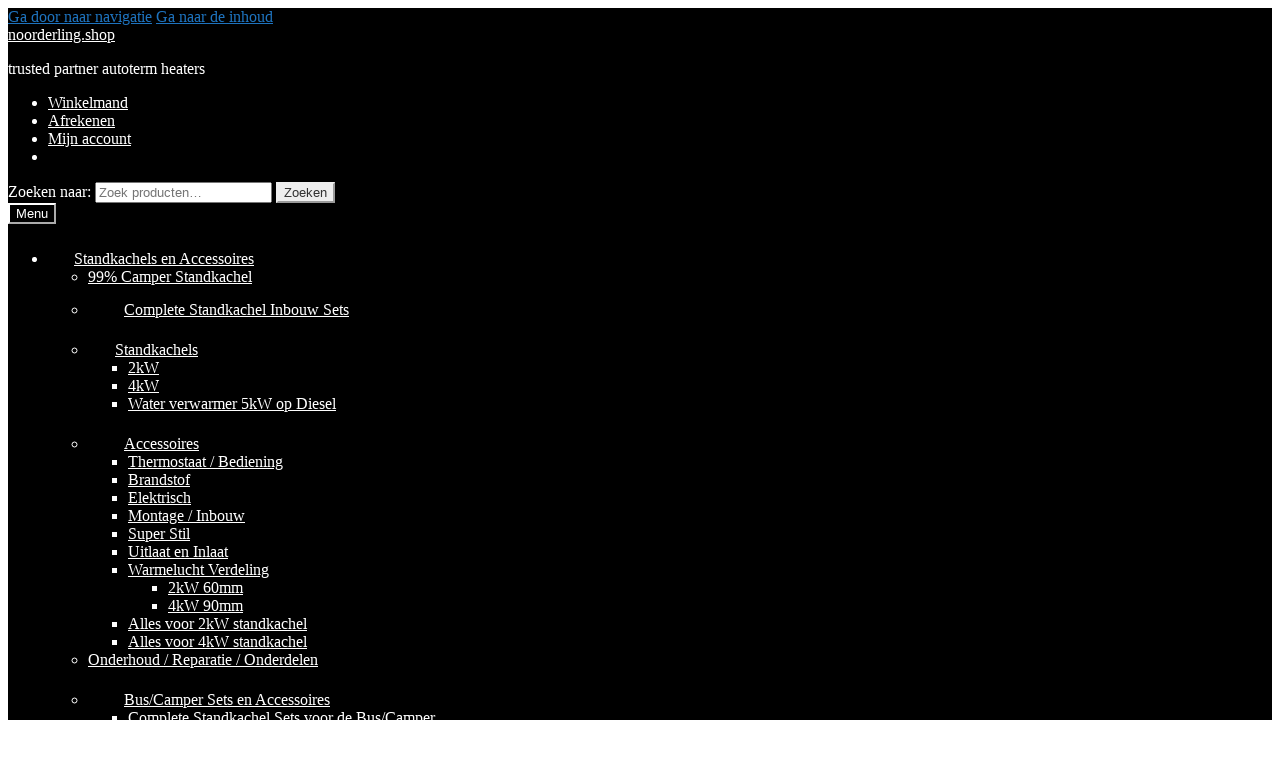

--- FILE ---
content_type: text/html; charset=UTF-8
request_url: https://noorderling.shop/product-tag/teerzalf/
body_size: 24015
content:
<!doctype html>
<html dir="ltr" lang="nl-NL" prefix="og: https://ogp.me/ns#">
<head>
<meta charset="UTF-8">
<meta name="viewport" content="width=device-width, initial-scale=1">
<link rel="profile" href="https://gmpg.org/xfn/11">
<link rel="pingback" href="https://noorderling.shop/xmlrpc.php">

<title>teerzalf | noorderling.shop</title>
<style>
#wpadminbar #wp-admin-bar-wccp_free_top_button .ab-icon:before {
	content: "\f160";
	color: #02CA02;
	top: 3px;
}
#wpadminbar #wp-admin-bar-wccp_free_top_button .ab-icon {
	transform: rotate(45deg);
}
</style>
	<style>img:is([sizes="auto" i], [sizes^="auto," i]) { contain-intrinsic-size: 3000px 1500px }</style>
	
		<!-- All in One SEO 4.9.0 - aioseo.com -->
	<meta name="robots" content="max-image-preview:large" />
	<link rel="canonical" href="https://noorderling.shop/product-tag/teerzalf/" />
	<meta name="generator" content="All in One SEO (AIOSEO) 4.9.0" />
		<script type="application/ld+json" class="aioseo-schema">
			{"@context":"https:\/\/schema.org","@graph":[{"@type":"BreadcrumbList","@id":"https:\/\/noorderling.shop\/product-tag\/teerzalf\/#breadcrumblist","itemListElement":[{"@type":"ListItem","@id":"https:\/\/noorderling.shop#listItem","position":1,"name":"Home","item":"https:\/\/noorderling.shop","nextItem":{"@type":"ListItem","@id":"https:\/\/noorderling.shop\/product-tag\/teerzalf\/#listItem","name":"teerzalf"}},{"@type":"ListItem","@id":"https:\/\/noorderling.shop\/product-tag\/teerzalf\/#listItem","position":2,"name":"teerzalf","previousItem":{"@type":"ListItem","@id":"https:\/\/noorderling.shop#listItem","name":"Home"}}]},{"@type":"CollectionPage","@id":"https:\/\/noorderling.shop\/product-tag\/teerzalf\/#collectionpage","url":"https:\/\/noorderling.shop\/product-tag\/teerzalf\/","name":"teerzalf | noorderling.shop","inLanguage":"nl-NL","isPartOf":{"@id":"https:\/\/noorderling.shop\/#website"},"breadcrumb":{"@id":"https:\/\/noorderling.shop\/product-tag\/teerzalf\/#breadcrumblist"}},{"@type":"Organization","@id":"https:\/\/noorderling.shop\/#organization","name":"Noorderling","description":"trusted partner autoterm heaters","url":"https:\/\/noorderling.shop\/","telephone":"+31613265136","logo":{"@type":"ImageObject","url":"https:\/\/noorderling.shop\/wp-content\/uploads\/2019\/05\/cropped-Noorderling-logo.jpg","@id":"https:\/\/noorderling.shop\/product-tag\/teerzalf\/#organizationLogo"},"image":{"@id":"https:\/\/noorderling.shop\/product-tag\/teerzalf\/#organizationLogo"},"sameAs":["https:\/\/www.facebook.com\/noorderling.shop\/?modal=admin_todo_tour","https:\/\/www.youtube.com\/channel\/UCXrlmDjDz6wPXJTS01-kBLA?view_as=subscriber"]},{"@type":"WebSite","@id":"https:\/\/noorderling.shop\/#website","url":"https:\/\/noorderling.shop\/","name":"noorderling.shop","description":"trusted partner autoterm heaters","inLanguage":"nl-NL","publisher":{"@id":"https:\/\/noorderling.shop\/#organization"}}]}
		</script>
		<!-- All in One SEO -->

<!-- Google tag (gtag.js) toestemmingsmodus dataLayer toegevoegd door Site Kit -->
<script id="google_gtagjs-js-consent-mode-data-layer">
window.dataLayer = window.dataLayer || [];function gtag(){dataLayer.push(arguments);}
gtag('consent', 'default', {"ad_personalization":"denied","ad_storage":"denied","ad_user_data":"denied","analytics_storage":"denied","functionality_storage":"denied","security_storage":"denied","personalization_storage":"denied","region":["AT","BE","BG","CH","CY","CZ","DE","DK","EE","ES","FI","FR","GB","GR","HR","HU","IE","IS","IT","LI","LT","LU","LV","MT","NL","NO","PL","PT","RO","SE","SI","SK"],"wait_for_update":500});
window._googlesitekitConsentCategoryMap = {"statistics":["analytics_storage"],"marketing":["ad_storage","ad_user_data","ad_personalization"],"functional":["functionality_storage","security_storage"],"preferences":["personalization_storage"]};
window._googlesitekitConsents = {"ad_personalization":"denied","ad_storage":"denied","ad_user_data":"denied","analytics_storage":"denied","functionality_storage":"denied","security_storage":"denied","personalization_storage":"denied","region":["AT","BE","BG","CH","CY","CZ","DE","DK","EE","ES","FI","FR","GB","GR","HR","HU","IE","IS","IT","LI","LT","LU","LV","MT","NL","NO","PL","PT","RO","SE","SI","SK"],"wait_for_update":500};
</script>
<!-- Einde Google tag (gtag.js) toestemmingsmodus dataLayer toegevoegd door Site Kit -->
<link rel='dns-prefetch' href='//www.googletagmanager.com' />
<link rel='dns-prefetch' href='//fonts.googleapis.com' />
<link rel="alternate" type="application/rss+xml" title="noorderling.shop &raquo; feed" href="https://noorderling.shop/feed/" />
<link rel="alternate" type="application/rss+xml" title="noorderling.shop &raquo; reacties feed" href="https://noorderling.shop/comments/feed/" />
<link rel="alternate" type="application/rss+xml" title="noorderling.shop &raquo; teerzalf Tag feed" href="https://noorderling.shop/product-tag/teerzalf/feed/" />
		<style>
			.lazyload,
			.lazyloading {
				max-width: 100%;
			}
		</style>
		<script>
window._wpemojiSettings = {"baseUrl":"https:\/\/s.w.org\/images\/core\/emoji\/15.0.3\/72x72\/","ext":".png","svgUrl":"https:\/\/s.w.org\/images\/core\/emoji\/15.0.3\/svg\/","svgExt":".svg","source":{"concatemoji":"https:\/\/noorderling.shop\/wp-includes\/js\/wp-emoji-release.min.js?ver=5ba03cadfae9f6ad7c72c8a8f2e79504"}};
/*! This file is auto-generated */
!function(i,n){var o,s,e;function c(e){try{var t={supportTests:e,timestamp:(new Date).valueOf()};sessionStorage.setItem(o,JSON.stringify(t))}catch(e){}}function p(e,t,n){e.clearRect(0,0,e.canvas.width,e.canvas.height),e.fillText(t,0,0);var t=new Uint32Array(e.getImageData(0,0,e.canvas.width,e.canvas.height).data),r=(e.clearRect(0,0,e.canvas.width,e.canvas.height),e.fillText(n,0,0),new Uint32Array(e.getImageData(0,0,e.canvas.width,e.canvas.height).data));return t.every(function(e,t){return e===r[t]})}function u(e,t,n){switch(t){case"flag":return n(e,"\ud83c\udff3\ufe0f\u200d\u26a7\ufe0f","\ud83c\udff3\ufe0f\u200b\u26a7\ufe0f")?!1:!n(e,"\ud83c\uddfa\ud83c\uddf3","\ud83c\uddfa\u200b\ud83c\uddf3")&&!n(e,"\ud83c\udff4\udb40\udc67\udb40\udc62\udb40\udc65\udb40\udc6e\udb40\udc67\udb40\udc7f","\ud83c\udff4\u200b\udb40\udc67\u200b\udb40\udc62\u200b\udb40\udc65\u200b\udb40\udc6e\u200b\udb40\udc67\u200b\udb40\udc7f");case"emoji":return!n(e,"\ud83d\udc26\u200d\u2b1b","\ud83d\udc26\u200b\u2b1b")}return!1}function f(e,t,n){var r="undefined"!=typeof WorkerGlobalScope&&self instanceof WorkerGlobalScope?new OffscreenCanvas(300,150):i.createElement("canvas"),a=r.getContext("2d",{willReadFrequently:!0}),o=(a.textBaseline="top",a.font="600 32px Arial",{});return e.forEach(function(e){o[e]=t(a,e,n)}),o}function t(e){var t=i.createElement("script");t.src=e,t.defer=!0,i.head.appendChild(t)}"undefined"!=typeof Promise&&(o="wpEmojiSettingsSupports",s=["flag","emoji"],n.supports={everything:!0,everythingExceptFlag:!0},e=new Promise(function(e){i.addEventListener("DOMContentLoaded",e,{once:!0})}),new Promise(function(t){var n=function(){try{var e=JSON.parse(sessionStorage.getItem(o));if("object"==typeof e&&"number"==typeof e.timestamp&&(new Date).valueOf()<e.timestamp+604800&&"object"==typeof e.supportTests)return e.supportTests}catch(e){}return null}();if(!n){if("undefined"!=typeof Worker&&"undefined"!=typeof OffscreenCanvas&&"undefined"!=typeof URL&&URL.createObjectURL&&"undefined"!=typeof Blob)try{var e="postMessage("+f.toString()+"("+[JSON.stringify(s),u.toString(),p.toString()].join(",")+"));",r=new Blob([e],{type:"text/javascript"}),a=new Worker(URL.createObjectURL(r),{name:"wpTestEmojiSupports"});return void(a.onmessage=function(e){c(n=e.data),a.terminate(),t(n)})}catch(e){}c(n=f(s,u,p))}t(n)}).then(function(e){for(var t in e)n.supports[t]=e[t],n.supports.everything=n.supports.everything&&n.supports[t],"flag"!==t&&(n.supports.everythingExceptFlag=n.supports.everythingExceptFlag&&n.supports[t]);n.supports.everythingExceptFlag=n.supports.everythingExceptFlag&&!n.supports.flag,n.DOMReady=!1,n.readyCallback=function(){n.DOMReady=!0}}).then(function(){return e}).then(function(){var e;n.supports.everything||(n.readyCallback(),(e=n.source||{}).concatemoji?t(e.concatemoji):e.wpemoji&&e.twemoji&&(t(e.twemoji),t(e.wpemoji)))}))}((window,document),window._wpemojiSettings);
</script>
<style id='wp-emoji-styles-inline-css'>

	img.wp-smiley, img.emoji {
		display: inline !important;
		border: none !important;
		box-shadow: none !important;
		height: 1em !important;
		width: 1em !important;
		margin: 0 0.07em !important;
		vertical-align: -0.1em !important;
		background: none !important;
		padding: 0 !important;
	}
</style>
<link rel='stylesheet' id='wp-block-library-css' href='https://noorderling.shop/wp-includes/css/dist/block-library/style.min.css?ver=5ba03cadfae9f6ad7c72c8a8f2e79504' media='all' />
<style id='wp-block-library-theme-inline-css'>
.wp-block-audio :where(figcaption){color:#555;font-size:13px;text-align:center}.is-dark-theme .wp-block-audio :where(figcaption){color:#ffffffa6}.wp-block-audio{margin:0 0 1em}.wp-block-code{border:1px solid #ccc;border-radius:4px;font-family:Menlo,Consolas,monaco,monospace;padding:.8em 1em}.wp-block-embed :where(figcaption){color:#555;font-size:13px;text-align:center}.is-dark-theme .wp-block-embed :where(figcaption){color:#ffffffa6}.wp-block-embed{margin:0 0 1em}.blocks-gallery-caption{color:#555;font-size:13px;text-align:center}.is-dark-theme .blocks-gallery-caption{color:#ffffffa6}:root :where(.wp-block-image figcaption){color:#555;font-size:13px;text-align:center}.is-dark-theme :root :where(.wp-block-image figcaption){color:#ffffffa6}.wp-block-image{margin:0 0 1em}.wp-block-pullquote{border-bottom:4px solid;border-top:4px solid;color:currentColor;margin-bottom:1.75em}.wp-block-pullquote cite,.wp-block-pullquote footer,.wp-block-pullquote__citation{color:currentColor;font-size:.8125em;font-style:normal;text-transform:uppercase}.wp-block-quote{border-left:.25em solid;margin:0 0 1.75em;padding-left:1em}.wp-block-quote cite,.wp-block-quote footer{color:currentColor;font-size:.8125em;font-style:normal;position:relative}.wp-block-quote:where(.has-text-align-right){border-left:none;border-right:.25em solid;padding-left:0;padding-right:1em}.wp-block-quote:where(.has-text-align-center){border:none;padding-left:0}.wp-block-quote.is-large,.wp-block-quote.is-style-large,.wp-block-quote:where(.is-style-plain){border:none}.wp-block-search .wp-block-search__label{font-weight:700}.wp-block-search__button{border:1px solid #ccc;padding:.375em .625em}:where(.wp-block-group.has-background){padding:1.25em 2.375em}.wp-block-separator.has-css-opacity{opacity:.4}.wp-block-separator{border:none;border-bottom:2px solid;margin-left:auto;margin-right:auto}.wp-block-separator.has-alpha-channel-opacity{opacity:1}.wp-block-separator:not(.is-style-wide):not(.is-style-dots){width:100px}.wp-block-separator.has-background:not(.is-style-dots){border-bottom:none;height:1px}.wp-block-separator.has-background:not(.is-style-wide):not(.is-style-dots){height:2px}.wp-block-table{margin:0 0 1em}.wp-block-table td,.wp-block-table th{word-break:normal}.wp-block-table :where(figcaption){color:#555;font-size:13px;text-align:center}.is-dark-theme .wp-block-table :where(figcaption){color:#ffffffa6}.wp-block-video :where(figcaption){color:#555;font-size:13px;text-align:center}.is-dark-theme .wp-block-video :where(figcaption){color:#ffffffa6}.wp-block-video{margin:0 0 1em}:root :where(.wp-block-template-part.has-background){margin-bottom:0;margin-top:0;padding:1.25em 2.375em}
</style>
<link rel='stylesheet' id='aioseo/css/src/vue/standalone/blocks/table-of-contents/global.scss-css' href='https://noorderling.shop/wp-content/plugins/all-in-one-seo-pack/dist/Lite/assets/css/table-of-contents/global.e90f6d47.css?ver=4.9.0' media='all' />
<link rel='stylesheet' id='storefront-gutenberg-blocks-css' href='https://noorderling.shop/wp-content/themes/storefront/assets/css/base/gutenberg-blocks.css?ver=4.6.1' media='all' />
<style id='storefront-gutenberg-blocks-inline-css'>

				.wp-block-button__link:not(.has-text-color) {
					color: #333333;
				}

				.wp-block-button__link:not(.has-text-color):hover,
				.wp-block-button__link:not(.has-text-color):focus,
				.wp-block-button__link:not(.has-text-color):active {
					color: #333333;
				}

				.wp-block-button__link:not(.has-background) {
					background-color: #eeeeee;
				}

				.wp-block-button__link:not(.has-background):hover,
				.wp-block-button__link:not(.has-background):focus,
				.wp-block-button__link:not(.has-background):active {
					border-color: #d5d5d5;
					background-color: #d5d5d5;
				}

				.wc-block-grid__products .wc-block-grid__product .wp-block-button__link {
					background-color: #eeeeee;
					border-color: #eeeeee;
					color: #333333;
				}

				.wp-block-quote footer,
				.wp-block-quote cite,
				.wp-block-quote__citation {
					color: #000000;
				}

				.wp-block-pullquote cite,
				.wp-block-pullquote footer,
				.wp-block-pullquote__citation {
					color: #000000;
				}

				.wp-block-image figcaption {
					color: #000000;
				}

				.wp-block-separator.is-style-dots::before {
					color: #000000;
				}

				.wp-block-file a.wp-block-file__button {
					color: #333333;
					background-color: #eeeeee;
					border-color: #eeeeee;
				}

				.wp-block-file a.wp-block-file__button:hover,
				.wp-block-file a.wp-block-file__button:focus,
				.wp-block-file a.wp-block-file__button:active {
					color: #333333;
					background-color: #d5d5d5;
				}

				.wp-block-code,
				.wp-block-preformatted pre {
					color: #000000;
				}

				.wp-block-table:not( .has-background ):not( .is-style-stripes ) tbody tr:nth-child(2n) td {
					background-color: #fdfdfd;
				}

				.wp-block-cover .wp-block-cover__inner-container h1:not(.has-text-color),
				.wp-block-cover .wp-block-cover__inner-container h2:not(.has-text-color),
				.wp-block-cover .wp-block-cover__inner-container h3:not(.has-text-color),
				.wp-block-cover .wp-block-cover__inner-container h4:not(.has-text-color),
				.wp-block-cover .wp-block-cover__inner-container h5:not(.has-text-color),
				.wp-block-cover .wp-block-cover__inner-container h6:not(.has-text-color) {
					color: #000000;
				}

				.wc-block-components-price-slider__range-input-progress,
				.rtl .wc-block-components-price-slider__range-input-progress {
					--range-color: #1e73be;
				}

				/* Target only IE11 */
				@media all and (-ms-high-contrast: none), (-ms-high-contrast: active) {
					.wc-block-components-price-slider__range-input-progress {
						background: #1e73be;
					}
				}

				.wc-block-components-button:not(.is-link) {
					background-color: #333333;
					color: #ffffff;
				}

				.wc-block-components-button:not(.is-link):hover,
				.wc-block-components-button:not(.is-link):focus,
				.wc-block-components-button:not(.is-link):active {
					background-color: #1a1a1a;
					color: #ffffff;
				}

				.wc-block-components-button:not(.is-link):disabled {
					background-color: #333333;
					color: #ffffff;
				}

				.wc-block-cart__submit-container {
					background-color: #ffffff;
				}

				.wc-block-cart__submit-container::before {
					color: rgba(220,220,220,0.5);
				}

				.wc-block-components-order-summary-item__quantity {
					background-color: #ffffff;
					border-color: #000000;
					box-shadow: 0 0 0 2px #ffffff;
					color: #000000;
				}
			
</style>
<style id='classic-theme-styles-inline-css'>
/*! This file is auto-generated */
.wp-block-button__link{color:#fff;background-color:#32373c;border-radius:9999px;box-shadow:none;text-decoration:none;padding:calc(.667em + 2px) calc(1.333em + 2px);font-size:1.125em}.wp-block-file__button{background:#32373c;color:#fff;text-decoration:none}
</style>
<style id='global-styles-inline-css'>
:root{--wp--preset--aspect-ratio--square: 1;--wp--preset--aspect-ratio--4-3: 4/3;--wp--preset--aspect-ratio--3-4: 3/4;--wp--preset--aspect-ratio--3-2: 3/2;--wp--preset--aspect-ratio--2-3: 2/3;--wp--preset--aspect-ratio--16-9: 16/9;--wp--preset--aspect-ratio--9-16: 9/16;--wp--preset--color--black: #000000;--wp--preset--color--cyan-bluish-gray: #abb8c3;--wp--preset--color--white: #ffffff;--wp--preset--color--pale-pink: #f78da7;--wp--preset--color--vivid-red: #cf2e2e;--wp--preset--color--luminous-vivid-orange: #ff6900;--wp--preset--color--luminous-vivid-amber: #fcb900;--wp--preset--color--light-green-cyan: #7bdcb5;--wp--preset--color--vivid-green-cyan: #00d084;--wp--preset--color--pale-cyan-blue: #8ed1fc;--wp--preset--color--vivid-cyan-blue: #0693e3;--wp--preset--color--vivid-purple: #9b51e0;--wp--preset--gradient--vivid-cyan-blue-to-vivid-purple: linear-gradient(135deg,rgba(6,147,227,1) 0%,rgb(155,81,224) 100%);--wp--preset--gradient--light-green-cyan-to-vivid-green-cyan: linear-gradient(135deg,rgb(122,220,180) 0%,rgb(0,208,130) 100%);--wp--preset--gradient--luminous-vivid-amber-to-luminous-vivid-orange: linear-gradient(135deg,rgba(252,185,0,1) 0%,rgba(255,105,0,1) 100%);--wp--preset--gradient--luminous-vivid-orange-to-vivid-red: linear-gradient(135deg,rgba(255,105,0,1) 0%,rgb(207,46,46) 100%);--wp--preset--gradient--very-light-gray-to-cyan-bluish-gray: linear-gradient(135deg,rgb(238,238,238) 0%,rgb(169,184,195) 100%);--wp--preset--gradient--cool-to-warm-spectrum: linear-gradient(135deg,rgb(74,234,220) 0%,rgb(151,120,209) 20%,rgb(207,42,186) 40%,rgb(238,44,130) 60%,rgb(251,105,98) 80%,rgb(254,248,76) 100%);--wp--preset--gradient--blush-light-purple: linear-gradient(135deg,rgb(255,206,236) 0%,rgb(152,150,240) 100%);--wp--preset--gradient--blush-bordeaux: linear-gradient(135deg,rgb(254,205,165) 0%,rgb(254,45,45) 50%,rgb(107,0,62) 100%);--wp--preset--gradient--luminous-dusk: linear-gradient(135deg,rgb(255,203,112) 0%,rgb(199,81,192) 50%,rgb(65,88,208) 100%);--wp--preset--gradient--pale-ocean: linear-gradient(135deg,rgb(255,245,203) 0%,rgb(182,227,212) 50%,rgb(51,167,181) 100%);--wp--preset--gradient--electric-grass: linear-gradient(135deg,rgb(202,248,128) 0%,rgb(113,206,126) 100%);--wp--preset--gradient--midnight: linear-gradient(135deg,rgb(2,3,129) 0%,rgb(40,116,252) 100%);--wp--preset--font-size--small: 14px;--wp--preset--font-size--medium: 23px;--wp--preset--font-size--large: 26px;--wp--preset--font-size--x-large: 42px;--wp--preset--font-size--normal: 16px;--wp--preset--font-size--huge: 37px;--wp--preset--spacing--20: 0.44rem;--wp--preset--spacing--30: 0.67rem;--wp--preset--spacing--40: 1rem;--wp--preset--spacing--50: 1.5rem;--wp--preset--spacing--60: 2.25rem;--wp--preset--spacing--70: 3.38rem;--wp--preset--spacing--80: 5.06rem;--wp--preset--shadow--natural: 6px 6px 9px rgba(0, 0, 0, 0.2);--wp--preset--shadow--deep: 12px 12px 50px rgba(0, 0, 0, 0.4);--wp--preset--shadow--sharp: 6px 6px 0px rgba(0, 0, 0, 0.2);--wp--preset--shadow--outlined: 6px 6px 0px -3px rgba(255, 255, 255, 1), 6px 6px rgba(0, 0, 0, 1);--wp--preset--shadow--crisp: 6px 6px 0px rgba(0, 0, 0, 1);}:root :where(.is-layout-flow) > :first-child{margin-block-start: 0;}:root :where(.is-layout-flow) > :last-child{margin-block-end: 0;}:root :where(.is-layout-flow) > *{margin-block-start: 24px;margin-block-end: 0;}:root :where(.is-layout-constrained) > :first-child{margin-block-start: 0;}:root :where(.is-layout-constrained) > :last-child{margin-block-end: 0;}:root :where(.is-layout-constrained) > *{margin-block-start: 24px;margin-block-end: 0;}:root :where(.is-layout-flex){gap: 24px;}:root :where(.is-layout-grid){gap: 24px;}body .is-layout-flex{display: flex;}.is-layout-flex{flex-wrap: wrap;align-items: center;}.is-layout-flex > :is(*, div){margin: 0;}body .is-layout-grid{display: grid;}.is-layout-grid > :is(*, div){margin: 0;}.has-black-color{color: var(--wp--preset--color--black) !important;}.has-cyan-bluish-gray-color{color: var(--wp--preset--color--cyan-bluish-gray) !important;}.has-white-color{color: var(--wp--preset--color--white) !important;}.has-pale-pink-color{color: var(--wp--preset--color--pale-pink) !important;}.has-vivid-red-color{color: var(--wp--preset--color--vivid-red) !important;}.has-luminous-vivid-orange-color{color: var(--wp--preset--color--luminous-vivid-orange) !important;}.has-luminous-vivid-amber-color{color: var(--wp--preset--color--luminous-vivid-amber) !important;}.has-light-green-cyan-color{color: var(--wp--preset--color--light-green-cyan) !important;}.has-vivid-green-cyan-color{color: var(--wp--preset--color--vivid-green-cyan) !important;}.has-pale-cyan-blue-color{color: var(--wp--preset--color--pale-cyan-blue) !important;}.has-vivid-cyan-blue-color{color: var(--wp--preset--color--vivid-cyan-blue) !important;}.has-vivid-purple-color{color: var(--wp--preset--color--vivid-purple) !important;}.has-black-background-color{background-color: var(--wp--preset--color--black) !important;}.has-cyan-bluish-gray-background-color{background-color: var(--wp--preset--color--cyan-bluish-gray) !important;}.has-white-background-color{background-color: var(--wp--preset--color--white) !important;}.has-pale-pink-background-color{background-color: var(--wp--preset--color--pale-pink) !important;}.has-vivid-red-background-color{background-color: var(--wp--preset--color--vivid-red) !important;}.has-luminous-vivid-orange-background-color{background-color: var(--wp--preset--color--luminous-vivid-orange) !important;}.has-luminous-vivid-amber-background-color{background-color: var(--wp--preset--color--luminous-vivid-amber) !important;}.has-light-green-cyan-background-color{background-color: var(--wp--preset--color--light-green-cyan) !important;}.has-vivid-green-cyan-background-color{background-color: var(--wp--preset--color--vivid-green-cyan) !important;}.has-pale-cyan-blue-background-color{background-color: var(--wp--preset--color--pale-cyan-blue) !important;}.has-vivid-cyan-blue-background-color{background-color: var(--wp--preset--color--vivid-cyan-blue) !important;}.has-vivid-purple-background-color{background-color: var(--wp--preset--color--vivid-purple) !important;}.has-black-border-color{border-color: var(--wp--preset--color--black) !important;}.has-cyan-bluish-gray-border-color{border-color: var(--wp--preset--color--cyan-bluish-gray) !important;}.has-white-border-color{border-color: var(--wp--preset--color--white) !important;}.has-pale-pink-border-color{border-color: var(--wp--preset--color--pale-pink) !important;}.has-vivid-red-border-color{border-color: var(--wp--preset--color--vivid-red) !important;}.has-luminous-vivid-orange-border-color{border-color: var(--wp--preset--color--luminous-vivid-orange) !important;}.has-luminous-vivid-amber-border-color{border-color: var(--wp--preset--color--luminous-vivid-amber) !important;}.has-light-green-cyan-border-color{border-color: var(--wp--preset--color--light-green-cyan) !important;}.has-vivid-green-cyan-border-color{border-color: var(--wp--preset--color--vivid-green-cyan) !important;}.has-pale-cyan-blue-border-color{border-color: var(--wp--preset--color--pale-cyan-blue) !important;}.has-vivid-cyan-blue-border-color{border-color: var(--wp--preset--color--vivid-cyan-blue) !important;}.has-vivid-purple-border-color{border-color: var(--wp--preset--color--vivid-purple) !important;}.has-vivid-cyan-blue-to-vivid-purple-gradient-background{background: var(--wp--preset--gradient--vivid-cyan-blue-to-vivid-purple) !important;}.has-light-green-cyan-to-vivid-green-cyan-gradient-background{background: var(--wp--preset--gradient--light-green-cyan-to-vivid-green-cyan) !important;}.has-luminous-vivid-amber-to-luminous-vivid-orange-gradient-background{background: var(--wp--preset--gradient--luminous-vivid-amber-to-luminous-vivid-orange) !important;}.has-luminous-vivid-orange-to-vivid-red-gradient-background{background: var(--wp--preset--gradient--luminous-vivid-orange-to-vivid-red) !important;}.has-very-light-gray-to-cyan-bluish-gray-gradient-background{background: var(--wp--preset--gradient--very-light-gray-to-cyan-bluish-gray) !important;}.has-cool-to-warm-spectrum-gradient-background{background: var(--wp--preset--gradient--cool-to-warm-spectrum) !important;}.has-blush-light-purple-gradient-background{background: var(--wp--preset--gradient--blush-light-purple) !important;}.has-blush-bordeaux-gradient-background{background: var(--wp--preset--gradient--blush-bordeaux) !important;}.has-luminous-dusk-gradient-background{background: var(--wp--preset--gradient--luminous-dusk) !important;}.has-pale-ocean-gradient-background{background: var(--wp--preset--gradient--pale-ocean) !important;}.has-electric-grass-gradient-background{background: var(--wp--preset--gradient--electric-grass) !important;}.has-midnight-gradient-background{background: var(--wp--preset--gradient--midnight) !important;}.has-small-font-size{font-size: var(--wp--preset--font-size--small) !important;}.has-medium-font-size{font-size: var(--wp--preset--font-size--medium) !important;}.has-large-font-size{font-size: var(--wp--preset--font-size--large) !important;}.has-x-large-font-size{font-size: var(--wp--preset--font-size--x-large) !important;}
:root :where(.wp-block-pullquote){font-size: 1.5em;line-height: 1.6;}
</style>
<link rel='stylesheet' id='wapf-frontend-css-css' href='https://noorderling.shop/wp-content/plugins/advanced-product-fields-for-woocommerce/assets/css/frontend.min.css?ver=1.6.17' media='all' />
<style id='dominant-color-styles-inline-css'>
img[data-dominant-color]:not(.has-transparency) { background-color: var(--dominant-color); }
</style>
<link rel='stylesheet' id='menu-image-css' href='https://noorderling.shop/wp-content/plugins/menu-image/includes/css/menu-image.css?ver=3.13' media='all' />
<link rel='stylesheet' id='dashicons-css' href='https://noorderling.shop/wp-includes/css/dashicons.min.css?ver=5ba03cadfae9f6ad7c72c8a8f2e79504' media='all' />
<style id='dashicons-inline-css'>
[data-font="Dashicons"]:before {font-family: 'Dashicons' !important;content: attr(data-icon) !important;speak: none !important;font-weight: normal !important;font-variant: normal !important;text-transform: none !important;line-height: 1 !important;font-style: normal !important;-webkit-font-smoothing: antialiased !important;-moz-osx-font-smoothing: grayscale !important;}
</style>
<link rel='stylesheet' id='simple-banner-style-css' href='https://noorderling.shop/wp-content/plugins/simple-banner/simple-banner.css?ver=3.1.2' media='all' />
<link rel='stylesheet' id='wpmenucart-icons-css' href='https://noorderling.shop/wp-content/plugins/woocommerce-menu-bar-cart/assets/css/wpmenucart-icons.min.css?ver=2.14.12' media='all' />
<style id='wpmenucart-icons-inline-css'>
@font-face{font-family:WPMenuCart;src:url(https://noorderling.shop/wp-content/plugins/woocommerce-menu-bar-cart/assets/fonts/WPMenuCart.eot);src:url(https://noorderling.shop/wp-content/plugins/woocommerce-menu-bar-cart/assets/fonts/WPMenuCart.eot?#iefix) format('embedded-opentype'),url(https://noorderling.shop/wp-content/plugins/woocommerce-menu-bar-cart/assets/fonts/WPMenuCart.woff2) format('woff2'),url(https://noorderling.shop/wp-content/plugins/woocommerce-menu-bar-cart/assets/fonts/WPMenuCart.woff) format('woff'),url(https://noorderling.shop/wp-content/plugins/woocommerce-menu-bar-cart/assets/fonts/WPMenuCart.ttf) format('truetype'),url(https://noorderling.shop/wp-content/plugins/woocommerce-menu-bar-cart/assets/fonts/WPMenuCart.svg#WPMenuCart) format('svg');font-weight:400;font-style:normal;font-display:swap}
</style>
<link rel='stylesheet' id='wpmenucart-css' href='https://noorderling.shop/wp-content/plugins/woocommerce-menu-bar-cart/assets/css/wpmenucart-main.min.css?ver=2.14.12' media='all' />
<style id='wpmenucart-inline-css'>
.et-cart-info { display:none !important; } .site-header-cart { display:none !important; }
</style>
<style id='woocommerce-inline-inline-css'>
.woocommerce form .form-row .required { visibility: visible; }
</style>
<link rel='stylesheet' id='cmplz-general-css' href='https://noorderling.shop/wp-content/plugins/complianz-gdpr/assets/css/cookieblocker.min.css?ver=1763997229' media='all' />
<link rel='stylesheet' id='wppopups-base-css' href='https://noorderling.shop/wp-content/plugins/wp-popups-lite/src/assets/css/wppopups-base.css?ver=2.2.0.3' media='all' />
<link rel='stylesheet' id='yith_wcbm_badge_style-css' href='https://noorderling.shop/wp-content/plugins/yith-woocommerce-badges-management/assets/css/frontend.css?ver=3.21.0' media='all' />
<style id='yith_wcbm_badge_style-inline-css'>
.yith-wcbm-badge.yith-wcbm-badge-image.yith-wcbm-badge-1604 {
				top: 0; left: 0; 
				
				-ms-transform: ; 
				-webkit-transform: ; 
				transform: ;
				padding: 0px 0px 0px 0px;
				
			}.yith-wcbm-badge.yith-wcbm-badge-text.yith-wcbm-badge-1603 {
				top: 0; left: 0; 
				
				-ms-transform: ; 
				-webkit-transform: ; 
				transform: ;
				padding: 0px 0px 0px 0px;
				background-color:#317710; border-radius: 0px 0px 0px 0px; width:150px; height:50px;
			}.yith-wcbm-badge.yith-wcbm-badge-image.yith-wcbm-badge-1605 {
				top: 0; left: 0; 
				
				-ms-transform: ; 
				-webkit-transform: ; 
				transform: ;
				padding: 0px 0px 0px 0px;
				
			}.yith-wcbm-badge.yith-wcbm-badge-text.yith-wcbm-badge-1798 {
				top: 0; left: 0; 
				
				-ms-transform: ; 
				-webkit-transform: ; 
				transform: ;
				padding: 0px 0px 0px 0px;
				background-color:#f24b21; border-radius: 0px 0px 0px 0px; width:100px; height:50px;
			}
</style>
<link rel='stylesheet' id='yith-gfont-open-sans-css' href='https://noorderling.shop/wp-content/plugins/yith-woocommerce-badges-management/assets/fonts/open-sans/style.css?ver=3.21.0' media='all' />
<link rel='stylesheet' id='brands-styles-css' href='https://noorderling.shop/wp-content/plugins/woocommerce/assets/css/brands.css?ver=10.3.6' media='all' />
<link rel='stylesheet' id='storefront-style-css' href='https://noorderling.shop/wp-content/themes/storefront/style.css?ver=4.6.1' media='all' />
<style id='storefront-style-inline-css'>

			.main-navigation ul li a,
			.site-title a,
			ul.menu li a,
			.site-branding h1 a,
			button.menu-toggle,
			button.menu-toggle:hover,
			.handheld-navigation .dropdown-toggle {
				color: #ffffff;
			}

			button.menu-toggle,
			button.menu-toggle:hover {
				border-color: #ffffff;
			}

			.main-navigation ul li a:hover,
			.main-navigation ul li:hover > a,
			.site-title a:hover,
			.site-header ul.menu li.current-menu-item > a {
				color: #ffffff;
			}

			table:not( .has-background ) th {
				background-color: #f8f8f8;
			}

			table:not( .has-background ) tbody td {
				background-color: #fdfdfd;
			}

			table:not( .has-background ) tbody tr:nth-child(2n) td,
			fieldset,
			fieldset legend {
				background-color: #fbfbfb;
			}

			.site-header,
			.secondary-navigation ul ul,
			.main-navigation ul.menu > li.menu-item-has-children:after,
			.secondary-navigation ul.menu ul,
			.storefront-handheld-footer-bar,
			.storefront-handheld-footer-bar ul li > a,
			.storefront-handheld-footer-bar ul li.search .site-search,
			button.menu-toggle,
			button.menu-toggle:hover {
				background-color: #000000;
			}

			p.site-description,
			.site-header,
			.storefront-handheld-footer-bar {
				color: #ffffff;
			}

			button.menu-toggle:after,
			button.menu-toggle:before,
			button.menu-toggle span:before {
				background-color: #ffffff;
			}

			h1, h2, h3, h4, h5, h6, .wc-block-grid__product-title {
				color: #000000;
			}

			.widget h1 {
				border-bottom-color: #000000;
			}

			body,
			.secondary-navigation a {
				color: #000000;
			}

			.widget-area .widget a,
			.hentry .entry-header .posted-on a,
			.hentry .entry-header .post-author a,
			.hentry .entry-header .post-comments a,
			.hentry .entry-header .byline a {
				color: #050505;
			}

			a {
				color: #1e73be;
			}

			a:focus,
			button:focus,
			.button.alt:focus,
			input:focus,
			textarea:focus,
			input[type="button"]:focus,
			input[type="reset"]:focus,
			input[type="submit"]:focus,
			input[type="email"]:focus,
			input[type="tel"]:focus,
			input[type="url"]:focus,
			input[type="password"]:focus,
			input[type="search"]:focus {
				outline-color: #1e73be;
			}

			button, input[type="button"], input[type="reset"], input[type="submit"], .button, .widget a.button {
				background-color: #eeeeee;
				border-color: #eeeeee;
				color: #333333;
			}

			button:hover, input[type="button"]:hover, input[type="reset"]:hover, input[type="submit"]:hover, .button:hover, .widget a.button:hover {
				background-color: #d5d5d5;
				border-color: #d5d5d5;
				color: #333333;
			}

			button.alt, input[type="button"].alt, input[type="reset"].alt, input[type="submit"].alt, .button.alt, .widget-area .widget a.button.alt {
				background-color: #333333;
				border-color: #333333;
				color: #ffffff;
			}

			button.alt:hover, input[type="button"].alt:hover, input[type="reset"].alt:hover, input[type="submit"].alt:hover, .button.alt:hover, .widget-area .widget a.button.alt:hover {
				background-color: #1a1a1a;
				border-color: #1a1a1a;
				color: #ffffff;
			}

			.pagination .page-numbers li .page-numbers.current {
				background-color: #e6e6e6;
				color: #000000;
			}

			#comments .comment-list .comment-content .comment-text {
				background-color: #f8f8f8;
			}

			.site-footer {
				background-color: #f4f4f4;
				color: #000000;
			}

			.site-footer a:not(.button):not(.components-button) {
				color: #000000;
			}

			.site-footer .storefront-handheld-footer-bar a:not(.button):not(.components-button) {
				color: #ffffff;
			}

			.site-footer h1, .site-footer h2, .site-footer h3, .site-footer h4, .site-footer h5, .site-footer h6, .site-footer .widget .widget-title, .site-footer .widget .widgettitle {
				color: #000000;
			}

			.page-template-template-homepage.has-post-thumbnail .type-page.has-post-thumbnail .entry-title {
				color: #000000;
			}

			.page-template-template-homepage.has-post-thumbnail .type-page.has-post-thumbnail .entry-content {
				color: #000000;
			}

			@media screen and ( min-width: 768px ) {
				.secondary-navigation ul.menu a:hover {
					color: #ffffff;
				}

				.secondary-navigation ul.menu a {
					color: #ffffff;
				}

				.main-navigation ul.menu ul.sub-menu,
				.main-navigation ul.nav-menu ul.children {
					background-color: #000000;
				}

				.site-header {
					border-bottom-color: #000000;
				}
			}
</style>
<link rel='stylesheet' id='storefront-icons-css' href='https://noorderling.shop/wp-content/themes/storefront/assets/css/base/icons.css?ver=4.6.1' media='all' />
<link rel='stylesheet' id='storefront-fonts-css' href='https://fonts.googleapis.com/css?family=Source+Sans+Pro%3A400%2C300%2C300italic%2C400italic%2C600%2C700%2C900&#038;subset=latin%2Clatin-ext&#038;ver=4.6.1' media='all' />
<link rel='stylesheet' id='mollie-applepaydirect-css' href='https://noorderling.shop/wp-content/plugins/mollie-payments-for-woocommerce/public/css/mollie-applepaydirect.min.css?ver=1762220457' media='screen' />
<link rel='stylesheet' id='postnl-fe-checkout-css' href='https://noorderling.shop/wp-content/plugins/woo-postnl/assets/css/fe-checkout.css?ver=5.1.0' media='all' />
<link rel='stylesheet' id='footer-credits-css' href='https://noorderling.shop/wp-content/plugins/footer-putter/styles/footer-credits.css?ver=1.17' media='all' />
<link rel='stylesheet' id='storefront-woocommerce-style-css' href='https://noorderling.shop/wp-content/themes/storefront/assets/css/woocommerce/woocommerce.css?ver=4.6.1' media='all' />
<style id='storefront-woocommerce-style-inline-css'>
@font-face {
				font-family: star;
				src: url(https://noorderling.shop/wp-content/plugins/woocommerce/assets/fonts/star.eot);
				src:
					url(https://noorderling.shop/wp-content/plugins/woocommerce/assets/fonts/star.eot?#iefix) format("embedded-opentype"),
					url(https://noorderling.shop/wp-content/plugins/woocommerce/assets/fonts/star.woff) format("woff"),
					url(https://noorderling.shop/wp-content/plugins/woocommerce/assets/fonts/star.ttf) format("truetype"),
					url(https://noorderling.shop/wp-content/plugins/woocommerce/assets/fonts/star.svg#star) format("svg");
				font-weight: 400;
				font-style: normal;
			}
			@font-face {
				font-family: WooCommerce;
				src: url(https://noorderling.shop/wp-content/plugins/woocommerce/assets/fonts/WooCommerce.eot);
				src:
					url(https://noorderling.shop/wp-content/plugins/woocommerce/assets/fonts/WooCommerce.eot?#iefix) format("embedded-opentype"),
					url(https://noorderling.shop/wp-content/plugins/woocommerce/assets/fonts/WooCommerce.woff) format("woff"),
					url(https://noorderling.shop/wp-content/plugins/woocommerce/assets/fonts/WooCommerce.ttf) format("truetype"),
					url(https://noorderling.shop/wp-content/plugins/woocommerce/assets/fonts/WooCommerce.svg#WooCommerce) format("svg");
				font-weight: 400;
				font-style: normal;
			}

			a.cart-contents,
			.site-header-cart .widget_shopping_cart a {
				color: #ffffff;
			}

			a.cart-contents:hover,
			.site-header-cart .widget_shopping_cart a:hover,
			.site-header-cart:hover > li > a {
				color: #ffffff;
			}

			table.cart td.product-remove,
			table.cart td.actions {
				border-top-color: #ffffff;
			}

			.storefront-handheld-footer-bar ul li.cart .count {
				background-color: #ffffff;
				color: #000000;
				border-color: #000000;
			}

			.woocommerce-tabs ul.tabs li.active a,
			ul.products li.product .price,
			.onsale,
			.wc-block-grid__product-onsale,
			.widget_search form:before,
			.widget_product_search form:before {
				color: #000000;
			}

			.woocommerce-breadcrumb a,
			a.woocommerce-review-link,
			.product_meta a {
				color: #050505;
			}

			.wc-block-grid__product-onsale,
			.onsale {
				border-color: #000000;
			}

			.star-rating span:before,
			.quantity .plus, .quantity .minus,
			p.stars a:hover:after,
			p.stars a:after,
			.star-rating span:before,
			#payment .payment_methods li input[type=radio]:first-child:checked+label:before {
				color: #1e73be;
			}

			.widget_price_filter .ui-slider .ui-slider-range,
			.widget_price_filter .ui-slider .ui-slider-handle {
				background-color: #1e73be;
			}

			.order_details {
				background-color: #f8f8f8;
			}

			.order_details > li {
				border-bottom: 1px dotted #e3e3e3;
			}

			.order_details:before,
			.order_details:after {
				background: -webkit-linear-gradient(transparent 0,transparent 0),-webkit-linear-gradient(135deg,#f8f8f8 33.33%,transparent 33.33%),-webkit-linear-gradient(45deg,#f8f8f8 33.33%,transparent 33.33%)
			}

			#order_review {
				background-color: #ffffff;
			}

			#payment .payment_methods > li .payment_box,
			#payment .place-order {
				background-color: #fafafa;
			}

			#payment .payment_methods > li:not(.woocommerce-notice) {
				background-color: #f5f5f5;
			}

			#payment .payment_methods > li:not(.woocommerce-notice):hover {
				background-color: #f0f0f0;
			}

			.woocommerce-pagination .page-numbers li .page-numbers.current {
				background-color: #e6e6e6;
				color: #000000;
			}

			.wc-block-grid__product-onsale,
			.onsale,
			.woocommerce-pagination .page-numbers li .page-numbers:not(.current) {
				color: #000000;
			}

			p.stars a:before,
			p.stars a:hover~a:before,
			p.stars.selected a.active~a:before {
				color: #000000;
			}

			p.stars.selected a.active:before,
			p.stars:hover a:before,
			p.stars.selected a:not(.active):before,
			p.stars.selected a.active:before {
				color: #1e73be;
			}

			.single-product div.product .woocommerce-product-gallery .woocommerce-product-gallery__trigger {
				background-color: #eeeeee;
				color: #333333;
			}

			.single-product div.product .woocommerce-product-gallery .woocommerce-product-gallery__trigger:hover {
				background-color: #d5d5d5;
				border-color: #d5d5d5;
				color: #333333;
			}

			.button.added_to_cart:focus,
			.button.wc-forward:focus {
				outline-color: #1e73be;
			}

			.added_to_cart,
			.site-header-cart .widget_shopping_cart a.button,
			.wc-block-grid__products .wc-block-grid__product .wp-block-button__link {
				background-color: #eeeeee;
				border-color: #eeeeee;
				color: #333333;
			}

			.added_to_cart:hover,
			.site-header-cart .widget_shopping_cart a.button:hover,
			.wc-block-grid__products .wc-block-grid__product .wp-block-button__link:hover {
				background-color: #d5d5d5;
				border-color: #d5d5d5;
				color: #333333;
			}

			.added_to_cart.alt, .added_to_cart, .widget a.button.checkout {
				background-color: #333333;
				border-color: #333333;
				color: #ffffff;
			}

			.added_to_cart.alt:hover, .added_to_cart:hover, .widget a.button.checkout:hover {
				background-color: #1a1a1a;
				border-color: #1a1a1a;
				color: #ffffff;
			}

			.button.loading {
				color: #eeeeee;
			}

			.button.loading:hover {
				background-color: #eeeeee;
			}

			.button.loading:after {
				color: #333333;
			}

			@media screen and ( min-width: 768px ) {
				.site-header-cart .widget_shopping_cart,
				.site-header .product_list_widget li .quantity {
					color: #ffffff;
				}

				.site-header-cart .widget_shopping_cart .buttons,
				.site-header-cart .widget_shopping_cart .total {
					background-color: #000000;
				}

				.site-header-cart .widget_shopping_cart {
					background-color: #000000;
				}
			}
				.storefront-product-pagination a {
					color: #000000;
					background-color: #ffffff;
				}
				.storefront-sticky-add-to-cart {
					color: #000000;
					background-color: #ffffff;
				}

				.storefront-sticky-add-to-cart a:not(.button) {
					color: #ffffff;
				}
</style>
<link rel='stylesheet' id='storefront-woocommerce-brands-style-css' href='https://noorderling.shop/wp-content/themes/storefront/assets/css/woocommerce/extensions/brands.css?ver=4.6.1' media='all' />
<script id="jquery-core-js-extra">
var xlwcty = {"ajax_url":"https:\/\/noorderling.shop\/wp-admin\/admin-ajax.php","version":"2.22.0","wc_version":"10.3.6"};
</script>
<script src="https://noorderling.shop/wp-includes/js/jquery/jquery.min.js?ver=3.7.1" id="jquery-core-js"></script>
<script src="https://noorderling.shop/wp-includes/js/jquery/jquery-migrate.min.js?ver=3.4.1" id="jquery-migrate-js"></script>
<script id="simple-banner-script-js-before">
const simpleBannerScriptParams = {"pro_version_enabled":"","debug_mode":false,"id":false,"version":"3.1.2","banner_params":[{"hide_simple_banner":"no","simple_banner_prepend_element":false,"simple_banner_position":"","header_margin":"","header_padding":"","wp_body_open_enabled":false,"wp_body_open":true,"simple_banner_z_index":false,"simple_banner_text":"- Gratis verzending binnen Nederland vanaf \u20ac75 -","disabled_on_current_page":false,"disabled_pages_array":[],"is_current_page_a_post":false,"disabled_on_posts":false,"simple_banner_disabled_page_paths":false,"simple_banner_font_size":"","simple_banner_color":"#ffffff","simple_banner_text_color":"#0061ff","simple_banner_link_color":"","simple_banner_close_color":false,"simple_banner_custom_css":"","simple_banner_scrolling_custom_css":false,"simple_banner_text_custom_css":false,"simple_banner_button_css":false,"site_custom_css":"","keep_site_custom_css":"","site_custom_js":"","keep_site_custom_js":"","close_button_enabled":false,"close_button_expiration":false,"close_button_cookie_set":false,"current_date":{"date":"2025-12-08 15:30:02.230211","timezone_type":3,"timezone":"UTC"},"start_date":{"date":"2025-12-08 15:30:02.230219","timezone_type":3,"timezone":"UTC"},"end_date":{"date":"2025-12-08 15:30:02.230223","timezone_type":3,"timezone":"UTC"},"simple_banner_start_after_date":false,"simple_banner_remove_after_date":false,"simple_banner_insert_inside_element":false}]}
</script>
<script src="https://noorderling.shop/wp-content/plugins/simple-banner/simple-banner.js?ver=3.1.2" id="simple-banner-script-js"></script>
<script src="https://noorderling.shop/wp-content/plugins/woocommerce/assets/js/jquery-blockui/jquery.blockUI.min.js?ver=2.7.0-wc.10.3.6" id="wc-jquery-blockui-js" defer data-wp-strategy="defer"></script>
<script id="wc-add-to-cart-js-extra">
var wc_add_to_cart_params = {"ajax_url":"\/wp-admin\/admin-ajax.php","wc_ajax_url":"\/?wc-ajax=%%endpoint%%","i18n_view_cart":"Bekijk winkelwagen","cart_url":"https:\/\/noorderling.shop\/winkelmand\/","is_cart":"","cart_redirect_after_add":"no"};
</script>
<script src="https://noorderling.shop/wp-content/plugins/woocommerce/assets/js/frontend/add-to-cart.min.js?ver=10.3.6" id="wc-add-to-cart-js" defer data-wp-strategy="defer"></script>
<script src="https://noorderling.shop/wp-content/plugins/woocommerce/assets/js/js-cookie/js.cookie.min.js?ver=2.1.4-wc.10.3.6" id="wc-js-cookie-js" defer data-wp-strategy="defer"></script>
<script id="woocommerce-js-extra">
var woocommerce_params = {"ajax_url":"\/wp-admin\/admin-ajax.php","wc_ajax_url":"\/?wc-ajax=%%endpoint%%","i18n_password_show":"Wachtwoord weergeven","i18n_password_hide":"Wachtwoord verbergen"};
</script>
<script src="https://noorderling.shop/wp-content/plugins/woocommerce/assets/js/frontend/woocommerce.min.js?ver=10.3.6" id="woocommerce-js" defer data-wp-strategy="defer"></script>
<script id="wc-cart-fragments-js-extra">
var wc_cart_fragments_params = {"ajax_url":"\/wp-admin\/admin-ajax.php","wc_ajax_url":"\/?wc-ajax=%%endpoint%%","cart_hash_key":"wc_cart_hash_d801f00f9f3dbbde75587e49cb0dd3e7","fragment_name":"wc_fragments_d801f00f9f3dbbde75587e49cb0dd3e7","request_timeout":"5000"};
</script>
<script src="https://noorderling.shop/wp-content/plugins/woocommerce/assets/js/frontend/cart-fragments.min.js?ver=10.3.6" id="wc-cart-fragments-js" defer data-wp-strategy="defer"></script>

<!-- Google tag (gtag.js) snippet toegevoegd door Site Kit -->
<!-- Google Analytics snippet toegevoegd door Site Kit -->
<script src="https://www.googletagmanager.com/gtag/js?id=G-7HH9S5WZWQ" id="google_gtagjs-js" async></script>
<script id="google_gtagjs-js-after">
window.dataLayer = window.dataLayer || [];function gtag(){dataLayer.push(arguments);}
gtag("set","linker",{"domains":["noorderling.shop"]});
gtag("js", new Date());
gtag("set", "developer_id.dZTNiMT", true);
gtag("config", "G-7HH9S5WZWQ");
</script>
<link rel="https://api.w.org/" href="https://noorderling.shop/wp-json/" /><link rel="alternate" title="JSON" type="application/json" href="https://noorderling.shop/wp-json/wp/v2/product_tag/106" /><link rel="EditURI" type="application/rsd+xml" title="RSD" href="https://noorderling.shop/xmlrpc.php?rsd" />
<meta name="generator" content="auto-sizes 1.4.0">
<meta name="generator" content="dominant-color-images 1.2.0">
<meta name="generator" content="Site Kit by Google 1.167.0" /><meta name="generator" content="performance-lab 4.0.0; plugins: auto-sizes, dominant-color-images, embed-optimizer, speculation-rules, webp-uploads">
<style id="simple-banner-background-color" type="text/css">.simple-banner{background:#ffffff;}</style><style id="simple-banner-text-color" type="text/css">.simple-banner .simple-banner-text{color:#0061ff;}</style><style id="simple-banner-link-color" type="text/css">.simple-banner .simple-banner-text a{color:#f16521;}</style><style id="simple-banner-z-index" type="text/css">.simple-banner{z-index: 99999;}</style><style id="simple-banner-site-custom-css-dummy" type="text/css"></style><script id="simple-banner-site-custom-js-dummy" type="text/javascript"></script><meta name="generator" content="webp-uploads 2.6.0">
<script id="wpcp_disable_selection" type="text/javascript">
var image_save_msg='You are not allowed to save images!';
	var no_menu_msg='Context Menu disabled!';
	var smessage = "Beschermde inhoud !!";

function disableEnterKey(e)
{
	var elemtype = e.target.tagName;
	
	elemtype = elemtype.toUpperCase();
	
	if (elemtype == "TEXT" || elemtype == "TEXTAREA" || elemtype == "INPUT" || elemtype == "PASSWORD" || elemtype == "SELECT" || elemtype == "OPTION" || elemtype == "EMBED")
	{
		elemtype = 'TEXT';
	}
	
	if (e.ctrlKey){
     var key;
     if(window.event)
          key = window.event.keyCode;     //IE
     else
          key = e.which;     //firefox (97)
    //if (key != 17) alert(key);
     if (elemtype!= 'TEXT' && (key == 97 || key == 65 || key == 67 || key == 99 || key == 88 || key == 120 || key == 26 || key == 85  || key == 86 || key == 83 || key == 43 || key == 73))
     {
		if(wccp_free_iscontenteditable(e)) return true;
		show_wpcp_message('You are not allowed to copy content or view source');
		return false;
     }else
     	return true;
     }
}


/*For contenteditable tags*/
function wccp_free_iscontenteditable(e)
{
	var e = e || window.event; // also there is no e.target property in IE. instead IE uses window.event.srcElement
  	
	var target = e.target || e.srcElement;

	var elemtype = e.target.nodeName;
	
	elemtype = elemtype.toUpperCase();
	
	var iscontenteditable = "false";
		
	if(typeof target.getAttribute!="undefined" ) iscontenteditable = target.getAttribute("contenteditable"); // Return true or false as string
	
	var iscontenteditable2 = false;
	
	if(typeof target.isContentEditable!="undefined" ) iscontenteditable2 = target.isContentEditable; // Return true or false as boolean

	if(target.parentElement.isContentEditable) iscontenteditable2 = true;
	
	if (iscontenteditable == "true" || iscontenteditable2 == true)
	{
		if(typeof target.style!="undefined" ) target.style.cursor = "text";
		
		return true;
	}
}

////////////////////////////////////
function disable_copy(e)
{	
	var e = e || window.event; // also there is no e.target property in IE. instead IE uses window.event.srcElement
	
	var elemtype = e.target.tagName;
	
	elemtype = elemtype.toUpperCase();
	
	if (elemtype == "TEXT" || elemtype == "TEXTAREA" || elemtype == "INPUT" || elemtype == "PASSWORD" || elemtype == "SELECT" || elemtype == "OPTION" || elemtype == "EMBED")
	{
		elemtype = 'TEXT';
	}
	
	if(wccp_free_iscontenteditable(e)) return true;
	
	var isSafari = /Safari/.test(navigator.userAgent) && /Apple Computer/.test(navigator.vendor);
	
	var checker_IMG = '';
	if (elemtype == "IMG" && checker_IMG == 'checked' && e.detail >= 2) {show_wpcp_message(alertMsg_IMG);return false;}
	if (elemtype != "TEXT")
	{
		if (smessage !== "" && e.detail == 2)
			show_wpcp_message(smessage);
		
		if (isSafari)
			return true;
		else
			return false;
	}	
}

//////////////////////////////////////////
function disable_copy_ie()
{
	var e = e || window.event;
	var elemtype = window.event.srcElement.nodeName;
	elemtype = elemtype.toUpperCase();
	if(wccp_free_iscontenteditable(e)) return true;
	if (elemtype == "IMG") {show_wpcp_message(alertMsg_IMG);return false;}
	if (elemtype != "TEXT" && elemtype != "TEXTAREA" && elemtype != "INPUT" && elemtype != "PASSWORD" && elemtype != "SELECT" && elemtype != "OPTION" && elemtype != "EMBED")
	{
		return false;
	}
}	
function reEnable()
{
	return true;
}
document.onkeydown = disableEnterKey;
document.onselectstart = disable_copy_ie;
if(navigator.userAgent.indexOf('MSIE')==-1)
{
	document.onmousedown = disable_copy;
	document.onclick = reEnable;
}
function disableSelection(target)
{
    //For IE This code will work
    if (typeof target.onselectstart!="undefined")
    target.onselectstart = disable_copy_ie;
    
    //For Firefox This code will work
    else if (typeof target.style.MozUserSelect!="undefined")
    {target.style.MozUserSelect="none";}
    
    //All other  (ie: Opera) This code will work
    else
    target.onmousedown=function(){return false}
    target.style.cursor = "default";
}
//Calling the JS function directly just after body load
window.onload = function(){disableSelection(document.body);};

//////////////////special for safari Start////////////////
var onlongtouch;
var timer;
var touchduration = 1000; //length of time we want the user to touch before we do something

var elemtype = "";
function touchstart(e) {
	var e = e || window.event;
  // also there is no e.target property in IE.
  // instead IE uses window.event.srcElement
  	var target = e.target || e.srcElement;
	
	elemtype = window.event.srcElement.nodeName;
	
	elemtype = elemtype.toUpperCase();
	
	if(!wccp_pro_is_passive()) e.preventDefault();
	if (!timer) {
		timer = setTimeout(onlongtouch, touchduration);
	}
}

function touchend() {
    //stops short touches from firing the event
    if (timer) {
        clearTimeout(timer);
        timer = null;
    }
	onlongtouch();
}

onlongtouch = function(e) { //this will clear the current selection if anything selected
	
	if (elemtype != "TEXT" && elemtype != "TEXTAREA" && elemtype != "INPUT" && elemtype != "PASSWORD" && elemtype != "SELECT" && elemtype != "EMBED" && elemtype != "OPTION")	
	{
		if (window.getSelection) {
			if (window.getSelection().empty) {  // Chrome
			window.getSelection().empty();
			} else if (window.getSelection().removeAllRanges) {  // Firefox
			window.getSelection().removeAllRanges();
			}
		} else if (document.selection) {  // IE?
			document.selection.empty();
		}
		return false;
	}
};

document.addEventListener("DOMContentLoaded", function(event) { 
    window.addEventListener("touchstart", touchstart, false);
    window.addEventListener("touchend", touchend, false);
});

function wccp_pro_is_passive() {

  var cold = false,
  hike = function() {};

  try {
	  const object1 = {};
  var aid = Object.defineProperty(object1, 'passive', {
  get() {cold = true}
  });
  window.addEventListener('test', hike, aid);
  window.removeEventListener('test', hike, aid);
  } catch (e) {}

  return cold;
}
/*special for safari End*/
</script>
<script id="wpcp_disable_Right_Click" type="text/javascript">
document.ondragstart = function() { return false;}
	function nocontext(e) {
	   return false;
	}
	document.oncontextmenu = nocontext;
</script>
<style>
.unselectable
{
-moz-user-select:none;
-webkit-user-select:none;
cursor: default;
}
html
{
-webkit-touch-callout: none;
-webkit-user-select: none;
-khtml-user-select: none;
-moz-user-select: none;
-ms-user-select: none;
user-select: none;
-webkit-tap-highlight-color: rgba(0,0,0,0);
}
</style>
<script id="wpcp_css_disable_selection" type="text/javascript">
var e = document.getElementsByTagName('body')[0];
if(e)
{
	e.setAttribute('unselectable',"on");
}
</script>
			<style>.cmplz-hidden {
					display: none !important;
				}</style>		<script>
			document.documentElement.className = document.documentElement.className.replace('no-js', 'js');
		</script>
				<style>
			.no-js img.lazyload {
				display: none;
			}

			figure.wp-block-image img.lazyloading {
				min-width: 150px;
			}

			.lazyload,
			.lazyloading {
				--smush-placeholder-width: 100px;
				--smush-placeholder-aspect-ratio: 1/1;
				width: var(--smush-image-width, var(--smush-placeholder-width)) !important;
				aspect-ratio: var(--smush-image-aspect-ratio, var(--smush-placeholder-aspect-ratio)) !important;
			}

						.lazyload, .lazyloading {
				opacity: 0;
			}

			.lazyloaded {
				opacity: 1;
				transition: opacity 400ms;
				transition-delay: 0ms;
			}

					</style>
		<meta name="generator" content="speculation-rules 1.6.0">
	<noscript><style>.woocommerce-product-gallery{ opacity: 1 !important; }</style></noscript>
	<!-- SEO meta tags powered by SmartCrawl https://wpmudev.com/project/smartcrawl-wordpress-seo/ -->
<link rel="canonical" href="https://noorderling.shop/product-tag/teerzalf/" />
<script type="application/ld+json">{"@context":"https:\/\/schema.org","@graph":[{"@type":"Organization","@id":"https:\/\/noorderling.shop\/#schema-publishing-organization","url":"https:\/\/noorderling.shop","name":"noorderling.shop"},{"@type":"WebSite","@id":"https:\/\/noorderling.shop\/#schema-website","url":"https:\/\/noorderling.shop","name":"noorderling.shop","encoding":"UTF-8","potentialAction":{"@type":"SearchAction","target":"https:\/\/noorderling.shop\/search\/{search_term_string}\/","query-input":"required name=search_term_string"}},{"@type":"CollectionPage","@id":"https:\/\/noorderling.shop\/product-tag\/teerzalf\/#schema-webpage","isPartOf":{"@id":"https:\/\/noorderling.shop\/#schema-website"},"publisher":{"@id":"https:\/\/noorderling.shop\/#schema-publishing-organization"},"url":"https:\/\/noorderling.shop\/product-tag\/teerzalf\/"},{"@type":"BreadcrumbList","@id":"https:\/\/noorderling.shop\/product-tag\/teerzalf?product_tag=teerzalf\/#breadcrumb","itemListElement":[{"@type":"ListItem","position":1,"name":"Home","item":"https:\/\/noorderling.shop"},{"@type":"ListItem","position":2,"name":"Winkel","item":"https:\/\/noorderling.shop\/"},{"@type":"ListItem","position":3,"name":"teerzalf"}]}]}</script>
<meta property="og:type" content="object" />
<meta property="og:url" content="https://noorderling.shop/product-tag/teerzalf/" />
<meta property="og:title" content="teerzalf | noorderling.shop" />
<meta name="twitter:card" content="summary" />
<meta name="twitter:title" content="teerzalf | noorderling.shop" />
<!-- /SEO -->
<meta name="generator" content="embed-optimizer 1.0.0-beta2">
<link rel="icon" href="https://noorderling.shop/wp-content/uploads/2019/05/photo-100x100.jpg" sizes="32x32" />
<link rel="icon" href="https://noorderling.shop/wp-content/uploads/2019/05/photo.avif" sizes="192x192" />
<link rel="apple-touch-icon" href="https://noorderling.shop/wp-content/uploads/2019/05/photo.avif" />
<meta name="msapplication-TileImage" content="https://noorderling.shop/wp-content/uploads/2019/05/photo.avif" />
		<style id="wp-custom-css">
			@media (min-width: 768px) {
	.woocommerce-active .site-header .main-navigation {
		width: 100%;
	}
	.main-navigation ul.menu>li>a, .main-navigation ul.nav-menu>li>a {
		padding: 1.618em .5em;
	}
	.main-navigation ul.menu>li.menu-item-has-children>a:after, .main-navigation ul.menu>li.page_item_has_children>a:after, .main-navigation ul.nav-menu>li.menu-item-has-children>a:after, .main-navigation ul.nav-menu>li.page_item_has_children>a:after {
		margin-left: .5em;
	}
}		</style>
		</head>

<body data-rsssl=1 data-cmplz=2 class="archive tax-product_tag term-teerzalf term-106 wp-embed-responsive theme-storefront fl-builder-lite-2-9-4 fl-no-js woocommerce woocommerce-page woocommerce-no-js unselectable yith-wcbm-theme-storefront storefront-full-width-content storefront-secondary-navigation storefront-align-wide right-sidebar woocommerce-active">



<div id="page" class="hfeed site">
	
	<header id="masthead" class="site-header" role="banner" style="">

		<div class="col-full">		<a class="skip-link screen-reader-text" href="#site-navigation">Ga door naar navigatie</a>
		<a class="skip-link screen-reader-text" href="#content">Ga naar de inhoud</a>
				<div class="site-branding">
			<div class="beta site-title"><a href="https://noorderling.shop/" rel="home">noorderling.shop</a></div><p class="site-description">trusted partner autoterm heaters</p>		</div>
					<nav class="secondary-navigation" role="navigation" aria-label="Secondaire Navigatie">
				<div class="menu-header-container"><ul id="menu-header" class="menu"><li id="menu-item-298" class="menu-item menu-item-type-post_type menu-item-object-page menu-item-298"><a href="https://noorderling.shop/winkelmand/"><span class="dashicons dashicons-cart after-menu-image-icons"></span><span class="menu-image-title-after menu-image-title">Winkelmand</span></a></li>
<li id="menu-item-295" class="menu-item menu-item-type-post_type menu-item-object-page menu-item-295"><a href="https://noorderling.shop/afrekenen/"><span class="dashicons  after-menu-image-icons"></span><span class="menu-image-title-after menu-image-title">Afrekenen</span></a></li>
<li id="menu-item-296" class="menu-item menu-item-type-post_type menu-item-object-page menu-item-296"><a href="https://noorderling.shop/mijn-account/"><span class="dashicons  after-menu-image-icons"></span><span class="menu-image-title-after menu-image-title">Mijn account</span></a></li>
<li class="menu-item menu-item-type-post_type menu-item-object-page wpmenucartli wpmenucart-display-standard menu-item empty-wpmenucart" id="wpmenucartli"><a class="wpmenucart-contents empty-wpmenucart" style="display:none">&nbsp;</a></li></ul></div>			</nav><!-- #site-navigation -->
						<div class="site-search">
				<div class="widget woocommerce widget_product_search"><form role="search" method="get" class="woocommerce-product-search" action="https://noorderling.shop/">
	<label class="screen-reader-text" for="woocommerce-product-search-field-0">Zoeken naar:</label>
	<input type="search" id="woocommerce-product-search-field-0" class="search-field" placeholder="Zoek producten&hellip;" value="" name="s" />
	<button type="submit" value="Zoeken" class="">Zoeken</button>
	<input type="hidden" name="post_type" value="product" />
</form>
</div>			</div>
			</div><div class="storefront-primary-navigation"><div class="col-full">		<nav id="site-navigation" class="main-navigation" role="navigation" aria-label="Hoofdmenu">
		<button id="site-navigation-menu-toggle" class="menu-toggle" aria-controls="site-navigation" aria-expanded="false"><span>Menu</span></button>
			<div class="primary-navigation"><ul id="menu-main" class="menu"><li id="menu-item-330" class="menu-item menu-item-type-taxonomy menu-item-object-product_cat menu-item-has-children menu-item-330"><a href="https://noorderling.shop/product-categorie/standkachels-en-toebehoren/" class="menu-image-title-after menu-image-not-hovered"><img width="18" height="24" data-src="https://noorderling.shop/wp-content/uploads/2021/03/image-4-e1634905730422-18x24.jpg" class="menu-image menu-image-title-after not-transparent lazyload" alt="" decoding="async" data-has-transparency="false" data-dominant-color="3e3e3e" style="--smush-placeholder-width: 18px; --smush-placeholder-aspect-ratio: 18/24;--dominant-color: #3e3e3e;" src="[data-uri]" /><span class="menu-image-title-after menu-image-title">Standkachels en Accessoires</span></a>
<ul class="sub-menu">
	<li id="menu-item-4891" class="menu-item menu-item-type-taxonomy menu-item-object-product_cat menu-item-4891"><a href="https://noorderling.shop/product-categorie/99-camper-kachel/">99% Camper Standkachel</a></li>
	<li id="menu-item-1268" class="menu-item menu-item-type-taxonomy menu-item-object-product_cat menu-item-1268"><a href="https://noorderling.shop/product-categorie/standkachels-en-toebehoren/complete-standkachel-inbouw-sets/" class="menu-image-title-after menu-image-not-hovered"><img width="36" height="29" data-src="https://noorderling.shop/wp-content/uploads/2021/03/8D7DFCAC-7640-4040-8C57-12BEF3B58316_4_5005_c-36x29.jpeg" class="menu-image menu-image-title-after not-transparent lazyload" alt="" decoding="async" data-has-transparency="false" data-dominant-color="646464" style="--smush-placeholder-width: 36px; --smush-placeholder-aspect-ratio: 36/29;--dominant-color: #646464;" src="[data-uri]" /><span class="menu-image-title-after menu-image-title">Complete Standkachel Inbouw Sets</span></a></li>
	<li id="menu-item-585" class="menu-item menu-item-type-taxonomy menu-item-object-product_cat menu-item-has-children menu-item-585"><a href="https://noorderling.shop/product-categorie/standkachels-en-toebehoren/standkachels/" class="menu-image-title-after menu-image-not-hovered"><img width="27" height="36" data-src="https://noorderling.shop/wp-content/uploads/2021/03/image-4-27x36.jpg" class="menu-image menu-image-title-after not-transparent lazyload" alt="" decoding="async" data-has-transparency="false" data-dominant-color="3e3e3e" style="--smush-placeholder-width: 27px; --smush-placeholder-aspect-ratio: 27/36;--dominant-color: #3e3e3e;" src="[data-uri]" /><span class="menu-image-title-after menu-image-title">Standkachels</span></a>
	<ul class="sub-menu">
		<li id="menu-item-1280" class="menu-item menu-item-type-taxonomy menu-item-object-product_cat menu-item-1280"><a href="https://noorderling.shop/product-categorie/standkachels-en-toebehoren/standkachels/2kw/">2kW</a></li>
		<li id="menu-item-1281" class="menu-item menu-item-type-taxonomy menu-item-object-product_cat menu-item-1281"><a href="https://noorderling.shop/product-categorie/standkachels-en-toebehoren/standkachels/4kw/">4kW</a></li>
		<li id="menu-item-5878" class="menu-item menu-item-type-taxonomy menu-item-object-product_cat menu-item-5878"><a href="https://noorderling.shop/product-categorie/standkachels-en-toebehoren/standkachels/water-verwarmer-5kw/">Water verwarmer 5kW op Diesel</a></li>
	</ul>
</li>
	<li id="menu-item-583" class="menu-item menu-item-type-taxonomy menu-item-object-product_cat menu-item-has-children menu-item-583"><a href="https://noorderling.shop/product-categorie/standkachels-en-toebehoren/standkachel-accessoires/" class="menu-image-title-after menu-image-not-hovered"><img width="36" height="36" data-src="https://noorderling.shop/wp-content/uploads/2021/03/4CDB0FED-B981-4792-8092-E52BDF4CB8A9_4_5005_c-36x36.jpeg" class="menu-image menu-image-title-after not-transparent lazyload" alt="" decoding="async" data-has-transparency="false" data-dominant-color="494949" style="--smush-placeholder-width: 36px; --smush-placeholder-aspect-ratio: 36/36;--dominant-color: #494949;" src="[data-uri]" /><span class="menu-image-title-after menu-image-title">Accessoires</span></a>
	<ul class="sub-menu">
		<li id="menu-item-3726" class="menu-item menu-item-type-taxonomy menu-item-object-product_cat menu-item-3726"><a href="https://noorderling.shop/product-categorie/standkachels-en-toebehoren/thermostaat-bediening/">Thermostaat / Bediening</a></li>
		<li id="menu-item-2272" class="menu-item menu-item-type-taxonomy menu-item-object-product_cat menu-item-2272"><a href="https://noorderling.shop/product-categorie/standkachels-en-toebehoren/brandstof/">Brandstof</a></li>
		<li id="menu-item-2273" class="menu-item menu-item-type-taxonomy menu-item-object-product_cat menu-item-2273"><a href="https://noorderling.shop/product-categorie/standkachels-en-toebehoren/elektrisch/">Elektrisch</a></li>
		<li id="menu-item-2274" class="menu-item menu-item-type-taxonomy menu-item-object-product_cat menu-item-2274"><a href="https://noorderling.shop/product-categorie/standkachels-en-toebehoren/montage/">Montage / Inbouw</a></li>
		<li id="menu-item-2275" class="menu-item menu-item-type-taxonomy menu-item-object-product_cat menu-item-2275"><a href="https://noorderling.shop/product-categorie/standkachels-en-toebehoren/super-stil/">Super Stil</a></li>
		<li id="menu-item-2276" class="menu-item menu-item-type-taxonomy menu-item-object-product_cat menu-item-2276"><a href="https://noorderling.shop/product-categorie/standkachels-en-toebehoren/uitlaat-en-inlaat/">Uitlaat en Inlaat</a></li>
		<li id="menu-item-2277" class="menu-item menu-item-type-taxonomy menu-item-object-product_cat menu-item-has-children menu-item-2277"><a href="https://noorderling.shop/product-categorie/standkachels-en-toebehoren/warmelucht-verdeling/">Warmelucht Verdeling</a>
		<ul class="sub-menu">
			<li id="menu-item-4009" class="menu-item menu-item-type-taxonomy menu-item-object-product_cat menu-item-4009"><a href="https://noorderling.shop/product-categorie/standkachels-en-toebehoren/warmelucht-verdeling/2kw-60mm/">2kW 60mm</a></li>
			<li id="menu-item-4010" class="menu-item menu-item-type-taxonomy menu-item-object-product_cat menu-item-4010"><a href="https://noorderling.shop/product-categorie/standkachels-en-toebehoren/warmelucht-verdeling/4kw-90mm/">4kW 90mm</a></li>
		</ul>
</li>
		<li id="menu-item-1278" class="menu-item menu-item-type-taxonomy menu-item-object-product_cat menu-item-1278"><a href="https://noorderling.shop/product-categorie/standkachels-en-toebehoren/standkachel-accessoires/alles-voor-2kw-standkachel/">Alles voor 2kW standkachel</a></li>
		<li id="menu-item-1279" class="menu-item menu-item-type-taxonomy menu-item-object-product_cat menu-item-1279"><a href="https://noorderling.shop/product-categorie/standkachels-en-toebehoren/standkachel-accessoires/alles-voor-de-4kw-standkachel/">Alles voor 4kW standkachel</a></li>
	</ul>
</li>
	<li id="menu-item-4770" class="menu-item menu-item-type-taxonomy menu-item-object-product_cat menu-item-4770"><a href="https://noorderling.shop/product-categorie/standkachels-en-toebehoren/standkachel-accessoires/onderhoud-reparatie-onderdelen/">Onderhoud / Reparatie / Onderdelen</a></li>
	<li id="menu-item-1186" class="menu-item menu-item-type-taxonomy menu-item-object-product_cat menu-item-has-children menu-item-1186"><a href="https://noorderling.shop/product-categorie/camper-standkachel/" class="menu-image-title-after menu-image-not-hovered"><img width="36" height="36" data-src="https://noorderling.shop/wp-content/uploads/2020/07/4BC02169-A251-42B5-B06F-93BA2A04B459-36x36.png" class="menu-image menu-image-title-after has-transparency lazyload" alt="" decoding="async" data-has-transparency="true" data-dominant-color="6e6e6e" style="--smush-placeholder-width: 36px; --smush-placeholder-aspect-ratio: 36/36;--dominant-color: #6e6e6e;" src="[data-uri]" /><span class="menu-image-title-after menu-image-title">Bus/Camper Sets en Accessoires</span></a>
	<ul class="sub-menu">
		<li id="menu-item-1297" class="menu-item menu-item-type-taxonomy menu-item-object-product_cat menu-item-1297"><a href="https://noorderling.shop/product-categorie/complete-standkachel-inbouw-sets-voor-de-auto-camper/">Complete Standkachel Sets voor de Bus/Camper</a></li>
		<li id="menu-item-1284" class="menu-item menu-item-type-taxonomy menu-item-object-product_cat menu-item-1284"><a href="https://noorderling.shop/product-categorie/camper-standkachel/2kw-auto-standkachel/">2kW Standkachel voor de Bus/Camper</a></li>
		<li id="menu-item-1288" class="menu-item menu-item-type-taxonomy menu-item-object-product_cat menu-item-1288"><a href="https://noorderling.shop/product-categorie/boot-standkachel/alles-voor-2kw-standkachel-boot/">Alles voor 2kW Standkachel voor de Bus/Camper</a></li>
		<li id="menu-item-1285" class="menu-item menu-item-type-taxonomy menu-item-object-product_cat menu-item-1285"><a href="https://noorderling.shop/product-categorie/camper-standkachel/4kw-auto-standkachel/">4kW Standkachel voor de Bus/Camper</a></li>
		<li id="menu-item-1287" class="menu-item menu-item-type-taxonomy menu-item-object-product_cat menu-item-1287"><a href="https://noorderling.shop/product-categorie/camper-standkachel/alles-voor-de-4kw-standkachel-auto-standkachel/">Alles voor de 4kW Standkachel voor de Bus/Camper</a></li>
	</ul>
</li>
	<li id="menu-item-1294" class="menu-item menu-item-type-taxonomy menu-item-object-product_cat menu-item-has-children menu-item-1294"><a href="https://noorderling.shop/product-categorie/boot-standkachel/" class="menu-image-title-after menu-image-not-hovered"><img width="24" height="24" data-src="https://noorderling.shop/wp-content/uploads/2022/08/513DE80F-B17F-4756-B65C-412559D8A64F_4_5005_c-24x24.jpeg" class="menu-image menu-image-title-after not-transparent lazyload" alt="" decoding="async" data-has-transparency="false" data-dominant-color="464646" style="--smush-placeholder-width: 24px; --smush-placeholder-aspect-ratio: 24/24;--dominant-color: #464646;" src="[data-uri]" /><span class="menu-image-title-after menu-image-title">Boot Sets en Accessoires</span></a>
	<ul class="sub-menu">
		<li id="menu-item-1292" class="menu-item menu-item-type-taxonomy menu-item-object-product_cat menu-item-1292"><a href="https://noorderling.shop/product-categorie/boot-standkachel/complete-standkachel-sets-voor-de-boot/">Complete Standkachel Sets voor de Boot</a></li>
		<li id="menu-item-1289" class="menu-item menu-item-type-taxonomy menu-item-object-product_cat menu-item-1289"><a href="https://noorderling.shop/product-categorie/boot-standkachel/2kw-standkachel-voor-de-boot/">2kW Standkachel voor de Boot</a></li>
		<li id="menu-item-1295" class="menu-item menu-item-type-taxonomy menu-item-object-product_cat menu-item-1295"><a href="https://noorderling.shop/product-categorie/boot-standkachel/alles-voor-2kw-standkachel-boot/">Alles voor 2kW Standkachel voor de Boot</a></li>
		<li id="menu-item-1290" class="menu-item menu-item-type-taxonomy menu-item-object-product_cat menu-item-1290"><a href="https://noorderling.shop/product-categorie/boot-standkachel/4kw-standkachel-voor-de-boot/">4kW Standkachel voor de Boot</a></li>
		<li id="menu-item-1296" class="menu-item menu-item-type-taxonomy menu-item-object-product_cat menu-item-1296"><a href="https://noorderling.shop/product-categorie/boot-standkachel/alles-voor-2kw-standkachel-boot-standkachels-en-toebehoren/">Alles voor 4kW Standkachel voor de Boot</a></li>
	</ul>
</li>
	<li id="menu-item-7013" class="menu-item menu-item-type-taxonomy menu-item-object-product_cat menu-item-7013"><a href="https://noorderling.shop/product-categorie/standkachels-en-toebehoren/standkachels/water-verwarmer-5kw/">Water verwarmer 5kW op Diesel</a></li>
</ul>
</li>
<li id="menu-item-4498" class="menu-item menu-item-type-taxonomy menu-item-object-product_cat menu-item-has-children menu-item-4498"><a href="https://noorderling.shop/product-categorie/verlichting/" class="menu-image-title-after menu-image-not-hovered"><img width="24" height="24" data-src="https://noorderling.shop/wp-content/uploads/2023/12/image-2-24x24.jpeg" class="menu-image menu-image-title-after not-transparent lazyload" alt="" decoding="async" data-has-transparency="false" data-dominant-color="222222" style="--smush-placeholder-width: 24px; --smush-placeholder-aspect-ratio: 24/24;--dominant-color: #222222;" src="[data-uri]" /><span class="menu-image-title-after menu-image-title">Verlichting</span></a>
<ul class="sub-menu">
	<li id="menu-item-4507" class="menu-item menu-item-type-taxonomy menu-item-object-product_cat menu-item-4507"><a href="https://noorderling.shop/product-categorie/verlichting/ledbar/">LED Bars / Schijnwerpers</a></li>
	<li id="menu-item-4508" class="menu-item menu-item-type-taxonomy menu-item-object-product_cat menu-item-4508"><a href="https://noorderling.shop/product-categorie/verlichting/werklamp/">Werklampen</a></li>
	<li id="menu-item-4506" class="menu-item menu-item-type-taxonomy menu-item-object-product_cat menu-item-4506"><a href="https://noorderling.shop/product-categorie/verlichting/kampeer-verlichting/">Kampeer verlichting</a></li>
</ul>
</li>
<li id="menu-item-3571" class="menu-item menu-item-type-taxonomy menu-item-object-product_cat menu-item-has-children menu-item-3571"><a href="https://noorderling.shop/product-categorie/stroom/" class="menu-image-title-after menu-image-not-hovered"><img width="24" height="24" data-src="https://noorderling.shop/wp-content/uploads/2022/12/image-3-24x24.png" class="menu-image menu-image-title-after has-transparency lazyload" alt="" decoding="async" data-has-transparency="true" data-dominant-color="202020" style="--smush-placeholder-width: 24px; --smush-placeholder-aspect-ratio: 24/24;--dominant-color: #202020;" src="[data-uri]" /><span class="menu-image-title-after menu-image-title">Stroom Voorziening Camper</span></a>
<ul class="sub-menu">
	<li id="menu-item-3715" class="menu-item menu-item-type-taxonomy menu-item-object-product_cat menu-item-3715"><a href="https://noorderling.shop/product-categorie/stroom/99-camper-electro-set-de-meest-complete-aansluit-set-icl-lifepo4-accu-en-zonnepaneel/">99% Camper Electro incl. LiFePO4 accu en zonnepaneel</a></li>
	<li id="menu-item-4380" class="menu-item menu-item-type-taxonomy menu-item-object-product_cat menu-item-4380"><a href="https://noorderling.shop/product-categorie/stroom/usb-aansluitingen/">USB aansluitingen</a></li>
	<li id="menu-item-3711" class="menu-item menu-item-type-taxonomy menu-item-object-product_cat menu-item-3711"><a href="https://noorderling.shop/product-categorie/stroom/lifepo4-accus/">LiFePO4 Accu&#8217;s</a></li>
	<li id="menu-item-3716" class="menu-item menu-item-type-taxonomy menu-item-object-product_cat menu-item-3716"><a href="https://noorderling.shop/product-categorie/stroom/power-stations/">Power Stations</a></li>
	<li id="menu-item-4041" class="menu-item menu-item-type-taxonomy menu-item-object-product_cat menu-item-has-children menu-item-4041"><a href="https://noorderling.shop/product-categorie/stroom/zon-energie/">Zon Energie</a>
	<ul class="sub-menu">
		<li id="menu-item-4038" class="menu-item menu-item-type-taxonomy menu-item-object-product_cat menu-item-4038"><a href="https://noorderling.shop/product-categorie/stroom/solar-panelen/">Solar Panelen</a></li>
		<li id="menu-item-4039" class="menu-item menu-item-type-taxonomy menu-item-object-product_cat menu-item-4039"><a href="https://noorderling.shop/product-categorie/stroom/solar-accessoires/">Solar Montage en Accessoires</a></li>
	</ul>
</li>
</ul>
</li>
<li id="menu-item-2700" class="menu-item menu-item-type-taxonomy menu-item-object-product_cat menu-item-2700"><a href="https://noorderling.shop/product-categorie/kachel-inbouw-door-noorderling/" class="menu-image-title-after menu-image-not-hovered"><img width="24" height="24" data-src="https://noorderling.shop/wp-content/uploads/2021/07/B152CCD0-3D68-459F-A18C-6E81C483B702-e1634903996464-24x24.jpeg" class="menu-image menu-image-title-after not-transparent lazyload" alt="" decoding="async" data-has-transparency="false" data-dominant-color="747474" style="--smush-placeholder-width: 24px; --smush-placeholder-aspect-ratio: 24/24;--dominant-color: #747474;" src="[data-uri]" /><span class="menu-image-title-after menu-image-title">Noorderling Kachel Inbouw</span></a></li>
<li id="menu-item-331" class="menu-item menu-item-type-taxonomy menu-item-object-product_cat menu-item-331"><a href="https://noorderling.shop/product-categorie/outdoor/" class="menu-image-title-after menu-image-not-hovered"><img width="24" height="24" data-src="https://noorderling.shop/wp-content/uploads/2020/07/737ED346-8E73-4C99-A4FA-4360C39CE48A-24x24.png" class="menu-image menu-image-title-after has-transparency lazyload" alt="" decoding="async" data-has-transparency="true" data-dominant-color="3c3c3c" style="--smush-placeholder-width: 24px; --smush-placeholder-aspect-ratio: 24/24;--dominant-color: #3c3c3c;" src="[data-uri]" /><span class="menu-image-title-after menu-image-title">Outdoor</span></a></li>
</ul></div><div class="handheld-navigation"><ul id="menu-main-1" class="menu"><li class="menu-item menu-item-type-taxonomy menu-item-object-product_cat menu-item-has-children menu-item-330"><a href="https://noorderling.shop/product-categorie/standkachels-en-toebehoren/" class="menu-image-title-after menu-image-not-hovered"><img width="18" height="24" data-src="https://noorderling.shop/wp-content/uploads/2021/03/image-4-e1634905730422-18x24.jpg" class="menu-image menu-image-title-after not-transparent lazyload" alt="" decoding="async" data-has-transparency="false" data-dominant-color="3e3e3e" style="--smush-placeholder-width: 18px; --smush-placeholder-aspect-ratio: 18/24;--dominant-color: #3e3e3e;" src="[data-uri]" /><span class="menu-image-title-after menu-image-title">Standkachels en Accessoires</span></a>
<ul class="sub-menu">
	<li class="menu-item menu-item-type-taxonomy menu-item-object-product_cat menu-item-4891"><a href="https://noorderling.shop/product-categorie/99-camper-kachel/">99% Camper Standkachel</a></li>
	<li class="menu-item menu-item-type-taxonomy menu-item-object-product_cat menu-item-1268"><a href="https://noorderling.shop/product-categorie/standkachels-en-toebehoren/complete-standkachel-inbouw-sets/" class="menu-image-title-after menu-image-not-hovered"><img width="36" height="29" data-src="https://noorderling.shop/wp-content/uploads/2021/03/8D7DFCAC-7640-4040-8C57-12BEF3B58316_4_5005_c-36x29.jpeg" class="menu-image menu-image-title-after not-transparent lazyload" alt="" decoding="async" data-has-transparency="false" data-dominant-color="646464" style="--smush-placeholder-width: 36px; --smush-placeholder-aspect-ratio: 36/29;--dominant-color: #646464;" src="[data-uri]" /><span class="menu-image-title-after menu-image-title">Complete Standkachel Inbouw Sets</span></a></li>
	<li class="menu-item menu-item-type-taxonomy menu-item-object-product_cat menu-item-has-children menu-item-585"><a href="https://noorderling.shop/product-categorie/standkachels-en-toebehoren/standkachels/" class="menu-image-title-after menu-image-not-hovered"><img width="27" height="36" data-src="https://noorderling.shop/wp-content/uploads/2021/03/image-4-27x36.jpg" class="menu-image menu-image-title-after not-transparent lazyload" alt="" decoding="async" data-has-transparency="false" data-dominant-color="3e3e3e" style="--smush-placeholder-width: 27px; --smush-placeholder-aspect-ratio: 27/36;--dominant-color: #3e3e3e;" src="[data-uri]" /><span class="menu-image-title-after menu-image-title">Standkachels</span></a>
	<ul class="sub-menu">
		<li class="menu-item menu-item-type-taxonomy menu-item-object-product_cat menu-item-1280"><a href="https://noorderling.shop/product-categorie/standkachels-en-toebehoren/standkachels/2kw/">2kW</a></li>
		<li class="menu-item menu-item-type-taxonomy menu-item-object-product_cat menu-item-1281"><a href="https://noorderling.shop/product-categorie/standkachels-en-toebehoren/standkachels/4kw/">4kW</a></li>
		<li class="menu-item menu-item-type-taxonomy menu-item-object-product_cat menu-item-5878"><a href="https://noorderling.shop/product-categorie/standkachels-en-toebehoren/standkachels/water-verwarmer-5kw/">Water verwarmer 5kW op Diesel</a></li>
	</ul>
</li>
	<li class="menu-item menu-item-type-taxonomy menu-item-object-product_cat menu-item-has-children menu-item-583"><a href="https://noorderling.shop/product-categorie/standkachels-en-toebehoren/standkachel-accessoires/" class="menu-image-title-after menu-image-not-hovered"><img width="36" height="36" data-src="https://noorderling.shop/wp-content/uploads/2021/03/4CDB0FED-B981-4792-8092-E52BDF4CB8A9_4_5005_c-36x36.jpeg" class="menu-image menu-image-title-after not-transparent lazyload" alt="" decoding="async" data-has-transparency="false" data-dominant-color="494949" style="--smush-placeholder-width: 36px; --smush-placeholder-aspect-ratio: 36/36;--dominant-color: #494949;" src="[data-uri]" /><span class="menu-image-title-after menu-image-title">Accessoires</span></a>
	<ul class="sub-menu">
		<li class="menu-item menu-item-type-taxonomy menu-item-object-product_cat menu-item-3726"><a href="https://noorderling.shop/product-categorie/standkachels-en-toebehoren/thermostaat-bediening/">Thermostaat / Bediening</a></li>
		<li class="menu-item menu-item-type-taxonomy menu-item-object-product_cat menu-item-2272"><a href="https://noorderling.shop/product-categorie/standkachels-en-toebehoren/brandstof/">Brandstof</a></li>
		<li class="menu-item menu-item-type-taxonomy menu-item-object-product_cat menu-item-2273"><a href="https://noorderling.shop/product-categorie/standkachels-en-toebehoren/elektrisch/">Elektrisch</a></li>
		<li class="menu-item menu-item-type-taxonomy menu-item-object-product_cat menu-item-2274"><a href="https://noorderling.shop/product-categorie/standkachels-en-toebehoren/montage/">Montage / Inbouw</a></li>
		<li class="menu-item menu-item-type-taxonomy menu-item-object-product_cat menu-item-2275"><a href="https://noorderling.shop/product-categorie/standkachels-en-toebehoren/super-stil/">Super Stil</a></li>
		<li class="menu-item menu-item-type-taxonomy menu-item-object-product_cat menu-item-2276"><a href="https://noorderling.shop/product-categorie/standkachels-en-toebehoren/uitlaat-en-inlaat/">Uitlaat en Inlaat</a></li>
		<li class="menu-item menu-item-type-taxonomy menu-item-object-product_cat menu-item-has-children menu-item-2277"><a href="https://noorderling.shop/product-categorie/standkachels-en-toebehoren/warmelucht-verdeling/">Warmelucht Verdeling</a>
		<ul class="sub-menu">
			<li class="menu-item menu-item-type-taxonomy menu-item-object-product_cat menu-item-4009"><a href="https://noorderling.shop/product-categorie/standkachels-en-toebehoren/warmelucht-verdeling/2kw-60mm/">2kW 60mm</a></li>
			<li class="menu-item menu-item-type-taxonomy menu-item-object-product_cat menu-item-4010"><a href="https://noorderling.shop/product-categorie/standkachels-en-toebehoren/warmelucht-verdeling/4kw-90mm/">4kW 90mm</a></li>
		</ul>
</li>
		<li class="menu-item menu-item-type-taxonomy menu-item-object-product_cat menu-item-1278"><a href="https://noorderling.shop/product-categorie/standkachels-en-toebehoren/standkachel-accessoires/alles-voor-2kw-standkachel/">Alles voor 2kW standkachel</a></li>
		<li class="menu-item menu-item-type-taxonomy menu-item-object-product_cat menu-item-1279"><a href="https://noorderling.shop/product-categorie/standkachels-en-toebehoren/standkachel-accessoires/alles-voor-de-4kw-standkachel/">Alles voor 4kW standkachel</a></li>
	</ul>
</li>
	<li class="menu-item menu-item-type-taxonomy menu-item-object-product_cat menu-item-4770"><a href="https://noorderling.shop/product-categorie/standkachels-en-toebehoren/standkachel-accessoires/onderhoud-reparatie-onderdelen/">Onderhoud / Reparatie / Onderdelen</a></li>
	<li class="menu-item menu-item-type-taxonomy menu-item-object-product_cat menu-item-has-children menu-item-1186"><a href="https://noorderling.shop/product-categorie/camper-standkachel/" class="menu-image-title-after menu-image-not-hovered"><img width="36" height="36" data-src="https://noorderling.shop/wp-content/uploads/2020/07/4BC02169-A251-42B5-B06F-93BA2A04B459-36x36.png" class="menu-image menu-image-title-after has-transparency lazyload" alt="" decoding="async" data-has-transparency="true" data-dominant-color="6e6e6e" style="--smush-placeholder-width: 36px; --smush-placeholder-aspect-ratio: 36/36;--dominant-color: #6e6e6e;" src="[data-uri]" /><span class="menu-image-title-after menu-image-title">Bus/Camper Sets en Accessoires</span></a>
	<ul class="sub-menu">
		<li class="menu-item menu-item-type-taxonomy menu-item-object-product_cat menu-item-1297"><a href="https://noorderling.shop/product-categorie/complete-standkachel-inbouw-sets-voor-de-auto-camper/">Complete Standkachel Sets voor de Bus/Camper</a></li>
		<li class="menu-item menu-item-type-taxonomy menu-item-object-product_cat menu-item-1284"><a href="https://noorderling.shop/product-categorie/camper-standkachel/2kw-auto-standkachel/">2kW Standkachel voor de Bus/Camper</a></li>
		<li class="menu-item menu-item-type-taxonomy menu-item-object-product_cat menu-item-1288"><a href="https://noorderling.shop/product-categorie/boot-standkachel/alles-voor-2kw-standkachel-boot/">Alles voor 2kW Standkachel voor de Bus/Camper</a></li>
		<li class="menu-item menu-item-type-taxonomy menu-item-object-product_cat menu-item-1285"><a href="https://noorderling.shop/product-categorie/camper-standkachel/4kw-auto-standkachel/">4kW Standkachel voor de Bus/Camper</a></li>
		<li class="menu-item menu-item-type-taxonomy menu-item-object-product_cat menu-item-1287"><a href="https://noorderling.shop/product-categorie/camper-standkachel/alles-voor-de-4kw-standkachel-auto-standkachel/">Alles voor de 4kW Standkachel voor de Bus/Camper</a></li>
	</ul>
</li>
	<li class="menu-item menu-item-type-taxonomy menu-item-object-product_cat menu-item-has-children menu-item-1294"><a href="https://noorderling.shop/product-categorie/boot-standkachel/" class="menu-image-title-after menu-image-not-hovered"><img width="24" height="24" data-src="https://noorderling.shop/wp-content/uploads/2022/08/513DE80F-B17F-4756-B65C-412559D8A64F_4_5005_c-24x24.jpeg" class="menu-image menu-image-title-after not-transparent lazyload" alt="" decoding="async" data-has-transparency="false" data-dominant-color="464646" style="--smush-placeholder-width: 24px; --smush-placeholder-aspect-ratio: 24/24;--dominant-color: #464646;" src="[data-uri]" /><span class="menu-image-title-after menu-image-title">Boot Sets en Accessoires</span></a>
	<ul class="sub-menu">
		<li class="menu-item menu-item-type-taxonomy menu-item-object-product_cat menu-item-1292"><a href="https://noorderling.shop/product-categorie/boot-standkachel/complete-standkachel-sets-voor-de-boot/">Complete Standkachel Sets voor de Boot</a></li>
		<li class="menu-item menu-item-type-taxonomy menu-item-object-product_cat menu-item-1289"><a href="https://noorderling.shop/product-categorie/boot-standkachel/2kw-standkachel-voor-de-boot/">2kW Standkachel voor de Boot</a></li>
		<li class="menu-item menu-item-type-taxonomy menu-item-object-product_cat menu-item-1295"><a href="https://noorderling.shop/product-categorie/boot-standkachel/alles-voor-2kw-standkachel-boot/">Alles voor 2kW Standkachel voor de Boot</a></li>
		<li class="menu-item menu-item-type-taxonomy menu-item-object-product_cat menu-item-1290"><a href="https://noorderling.shop/product-categorie/boot-standkachel/4kw-standkachel-voor-de-boot/">4kW Standkachel voor de Boot</a></li>
		<li class="menu-item menu-item-type-taxonomy menu-item-object-product_cat menu-item-1296"><a href="https://noorderling.shop/product-categorie/boot-standkachel/alles-voor-2kw-standkachel-boot-standkachels-en-toebehoren/">Alles voor 4kW Standkachel voor de Boot</a></li>
	</ul>
</li>
	<li class="menu-item menu-item-type-taxonomy menu-item-object-product_cat menu-item-7013"><a href="https://noorderling.shop/product-categorie/standkachels-en-toebehoren/standkachels/water-verwarmer-5kw/">Water verwarmer 5kW op Diesel</a></li>
</ul>
</li>
<li class="menu-item menu-item-type-taxonomy menu-item-object-product_cat menu-item-has-children menu-item-4498"><a href="https://noorderling.shop/product-categorie/verlichting/" class="menu-image-title-after menu-image-not-hovered"><img width="24" height="24" data-src="https://noorderling.shop/wp-content/uploads/2023/12/image-2-24x24.jpeg" class="menu-image menu-image-title-after not-transparent lazyload" alt="" decoding="async" data-has-transparency="false" data-dominant-color="222222" style="--smush-placeholder-width: 24px; --smush-placeholder-aspect-ratio: 24/24;--dominant-color: #222222;" src="[data-uri]" /><span class="menu-image-title-after menu-image-title">Verlichting</span></a>
<ul class="sub-menu">
	<li class="menu-item menu-item-type-taxonomy menu-item-object-product_cat menu-item-4507"><a href="https://noorderling.shop/product-categorie/verlichting/ledbar/">LED Bars / Schijnwerpers</a></li>
	<li class="menu-item menu-item-type-taxonomy menu-item-object-product_cat menu-item-4508"><a href="https://noorderling.shop/product-categorie/verlichting/werklamp/">Werklampen</a></li>
	<li class="menu-item menu-item-type-taxonomy menu-item-object-product_cat menu-item-4506"><a href="https://noorderling.shop/product-categorie/verlichting/kampeer-verlichting/">Kampeer verlichting</a></li>
</ul>
</li>
<li class="menu-item menu-item-type-taxonomy menu-item-object-product_cat menu-item-has-children menu-item-3571"><a href="https://noorderling.shop/product-categorie/stroom/" class="menu-image-title-after menu-image-not-hovered"><img width="24" height="24" data-src="https://noorderling.shop/wp-content/uploads/2022/12/image-3-24x24.png" class="menu-image menu-image-title-after has-transparency lazyload" alt="" decoding="async" data-has-transparency="true" data-dominant-color="202020" style="--smush-placeholder-width: 24px; --smush-placeholder-aspect-ratio: 24/24;--dominant-color: #202020;" src="[data-uri]" /><span class="menu-image-title-after menu-image-title">Stroom Voorziening Camper</span></a>
<ul class="sub-menu">
	<li class="menu-item menu-item-type-taxonomy menu-item-object-product_cat menu-item-3715"><a href="https://noorderling.shop/product-categorie/stroom/99-camper-electro-set-de-meest-complete-aansluit-set-icl-lifepo4-accu-en-zonnepaneel/">99% Camper Electro incl. LiFePO4 accu en zonnepaneel</a></li>
	<li class="menu-item menu-item-type-taxonomy menu-item-object-product_cat menu-item-4380"><a href="https://noorderling.shop/product-categorie/stroom/usb-aansluitingen/">USB aansluitingen</a></li>
	<li class="menu-item menu-item-type-taxonomy menu-item-object-product_cat menu-item-3711"><a href="https://noorderling.shop/product-categorie/stroom/lifepo4-accus/">LiFePO4 Accu&#8217;s</a></li>
	<li class="menu-item menu-item-type-taxonomy menu-item-object-product_cat menu-item-3716"><a href="https://noorderling.shop/product-categorie/stroom/power-stations/">Power Stations</a></li>
	<li class="menu-item menu-item-type-taxonomy menu-item-object-product_cat menu-item-has-children menu-item-4041"><a href="https://noorderling.shop/product-categorie/stroom/zon-energie/">Zon Energie</a>
	<ul class="sub-menu">
		<li class="menu-item menu-item-type-taxonomy menu-item-object-product_cat menu-item-4038"><a href="https://noorderling.shop/product-categorie/stroom/solar-panelen/">Solar Panelen</a></li>
		<li class="menu-item menu-item-type-taxonomy menu-item-object-product_cat menu-item-4039"><a href="https://noorderling.shop/product-categorie/stroom/solar-accessoires/">Solar Montage en Accessoires</a></li>
	</ul>
</li>
</ul>
</li>
<li class="menu-item menu-item-type-taxonomy menu-item-object-product_cat menu-item-2700"><a href="https://noorderling.shop/product-categorie/kachel-inbouw-door-noorderling/" class="menu-image-title-after menu-image-not-hovered"><img width="24" height="24" data-src="https://noorderling.shop/wp-content/uploads/2021/07/B152CCD0-3D68-459F-A18C-6E81C483B702-e1634903996464-24x24.jpeg" class="menu-image menu-image-title-after not-transparent lazyload" alt="" decoding="async" data-has-transparency="false" data-dominant-color="747474" style="--smush-placeholder-width: 24px; --smush-placeholder-aspect-ratio: 24/24;--dominant-color: #747474;" src="[data-uri]" /><span class="menu-image-title-after menu-image-title">Noorderling Kachel Inbouw</span></a></li>
<li class="menu-item menu-item-type-taxonomy menu-item-object-product_cat menu-item-331"><a href="https://noorderling.shop/product-categorie/outdoor/" class="menu-image-title-after menu-image-not-hovered"><img width="24" height="24" data-src="https://noorderling.shop/wp-content/uploads/2020/07/737ED346-8E73-4C99-A4FA-4360C39CE48A-24x24.png" class="menu-image menu-image-title-after has-transparency lazyload" alt="" decoding="async" data-has-transparency="true" data-dominant-color="3c3c3c" style="--smush-placeholder-width: 24px; --smush-placeholder-aspect-ratio: 24/24;--dominant-color: #3c3c3c;" src="[data-uri]" /><span class="menu-image-title-after menu-image-title">Outdoor</span></a></li>
</ul></div>		</nav><!-- #site-navigation -->
				<ul id="site-header-cart" class="site-header-cart menu">
			<li class="">
							<a class="cart-contents" href="https://noorderling.shop/winkelmand/" title="Bekijk je winkelwagen">
								<span class="woocommerce-Price-amount amount"><span class="woocommerce-Price-currencySymbol">&euro;</span>0,00</span> <span class="count">0 items</span>
			</a>
					</li>
			<li>
				<div class="widget woocommerce widget_shopping_cart"><div class="widget_shopping_cart_content"></div></div>			</li>
		</ul>
			</div></div>
	</header><!-- #masthead -->

	<div class="storefront-breadcrumb"><div class="col-full"><nav class="woocommerce-breadcrumb" aria-label="kruimelpad"><a href="https://noorderling.shop">Home</a><span class="breadcrumb-separator"> / </span>Producten getagged &ldquo;teerzalf&rdquo;</nav></div></div>
	<div id="content" class="site-content" tabindex="-1">
		<div class="col-full">

		<div class="woocommerce"></div>		<div id="primary" class="content-area">
			<main id="main" class="site-main" role="main">
		<header class="woocommerce-products-header">
			<h1 class="woocommerce-products-header__title page-title">teerzalf</h1>
	
	</header>
<div class="woocommerce-no-products-found">
	
	<div class="woocommerce-info" role="status">
		Geen producten gevonden die aan je zoekcriteria voldoen.	</div>
</div>
			</main><!-- #main -->
		</div><!-- #primary -->

		
		</div><!-- .col-full -->
	</div><!-- #content -->

	
	<footer id="colophon" class="site-footer" role="contentinfo">
		<div class="col-full">

							<div class="footer-widgets row-1 col-4 fix">
									<div class="block footer-widget-1">
						<div id="woocommerce_product_categories-4" class="widget woocommerce widget_product_categories"><span class="gamma widget-title">Productcategorieën</span><ul class="product-categories"><li class="cat-item cat-item-287"><a href="https://noorderling.shop/product-categorie/99-camper-kachel/">99% Camper Standkachel</a></li>
<li class="cat-item cat-item-257 cat-parent"><a href="https://noorderling.shop/product-categorie/stroom/">Stroom</a></li>
<li class="cat-item cat-item-270 cat-parent"><a href="https://noorderling.shop/product-categorie/verlichting/">Verlichting</a></li>
<li class="cat-item cat-item-17 cat-parent"><a href="https://noorderling.shop/product-categorie/standkachels-en-toebehoren/">Standkachels en Toebehoren</a></li>
<li class="cat-item cat-item-96 cat-parent"><a href="https://noorderling.shop/product-categorie/boot-standkachel/">Boot Standkachel</a></li>
<li class="cat-item cat-item-99 cat-parent"><a href="https://noorderling.shop/product-categorie/camper-standkachel/">Camper Standkachel</a></li>
<li class="cat-item cat-item-129"><a href="https://noorderling.shop/product-categorie/complete-standkachel-inbouw-sets-voor-de-auto-camper/">Complete Standkachel Inbouw Sets voor de Auto/Camper</a></li>
<li class="cat-item cat-item-234"><a href="https://noorderling.shop/product-categorie/kachel-inbouw-door-noorderling/">Noorderling Kachel Inbouw</a></li>
<li class="cat-item cat-item-16"><a href="https://noorderling.shop/product-categorie/outdoor/">Outdoor</a></li>
</ul></div>					</div>
											<div class="block footer-widget-2">
						<div id="woocommerce_widget_cart-3" class="widget woocommerce widget_shopping_cart"><span class="gamma widget-title">Winkelmand</span><div class="widget_shopping_cart_content"></div></div><div id="text-2" class="widget widget_text">			<div class="textwidget"><p><img decoding="async" class="alignnone size-full wp-image-690 lazyload" data-src="https://noorderling.shop/wp-content/uploads/2019/12/IMG_20191210_200627.jpeg" alt="" width="254" height="266" src="[data-uri]" style="--smush-placeholder-width: 254px; --smush-placeholder-aspect-ratio: 254/266;" /></p>
</div>
		</div>					</div>
											<div class="block footer-widget-3">
											</div>
											<div class="block footer-widget-4">
						<div id="nav_menu-13" class="widget widget_nav_menu"><span class="gamma widget-title">Klantenservice</span><div class="menu-footer-container"><ul id="menu-footer" class="menu"><li id="menu-item-1619" class="menu-item menu-item-type-post_type menu-item-object-page menu-item-1619"><a href="https://noorderling.shop/waarom-een-standkachel-van-noorderling/">Waarom een Standkachel van Noorderling</a></li>
<li id="menu-item-375" class="menu-item menu-item-type-post_type menu-item-object-page menu-item-has-children menu-item-375"><a href="https://noorderling.shop/standkachel-tips-and-tricks/">Standkachel Tips and Tricks</a>
<ul class="sub-menu">
	<li id="menu-item-1685" class="menu-item menu-item-type-post_type menu-item-object-page menu-item-1685"><a href="https://noorderling.shop/standkachel-tips-and-tricks/onderhoud-van-de-standkachel/">Onderhoud van de Standkachel</a></li>
	<li id="menu-item-789" class="menu-item menu-item-type-post_type menu-item-object-page menu-item-789"><a href="https://noorderling.shop/hoe-werkt-een-standkachel/">Hoe werkt een standkachel</a></li>
	<li id="menu-item-735" class="menu-item menu-item-type-post_type menu-item-object-page menu-item-735"><a href="https://noorderling.shop/standkachel-tips-and-tricks/welke-standkachel-is-voor-mij-het-beste/">Welke standkachel is voor mij het beste</a></li>
	<li id="menu-item-2849" class="menu-item menu-item-type-post_type menu-item-object-page menu-item-2849"><a href="https://noorderling.shop/standkachel-tips-and-tricks/welke-brandstof-is-het-beste/">Welke Brandstof is het beste</a></li>
	<li id="menu-item-745" class="menu-item menu-item-type-post_type menu-item-object-page menu-item-745"><a href="https://noorderling.shop/de-standkachel-zelf-inbouwen/">De standkachel zelf inbouwen</a></li>
	<li id="menu-item-1897" class="menu-item menu-item-type-post_type menu-item-object-page menu-item-1897"><a href="https://noorderling.shop/standkachel-tips-and-tricks/hoe-warm-wordt-de-planar-standkachel-inbouw-tips/">Hoe warm wordt de Planar Standkachel, Inbouw Tips</a></li>
	<li id="menu-item-805" class="menu-item menu-item-type-post_type menu-item-object-page menu-item-805"><a href="https://noorderling.shop/warme-lucht-verdeling/">Warme lucht verdeling</a></li>
	<li id="menu-item-731" class="menu-item menu-item-type-post_type menu-item-object-page menu-item-731"><a href="https://noorderling.shop/standkachel-tips-and-tricks/de-brandstofpomp-installeren/">De brandstofpomp installeren</a></li>
	<li id="menu-item-775" class="menu-item menu-item-type-post_type menu-item-object-page menu-item-775"><a href="https://noorderling.shop/de-standkachel-zelf-inbouwen/de-eerste-keer-starten-van-de-nieuwe-standkachel/">De eerste keer starten van de nieuwe standkachel</a></li>
	<li id="menu-item-849" class="menu-item menu-item-type-post_type menu-item-object-page menu-item-849"><a href="https://noorderling.shop/nederlandse-handleiding-foutcodes-en-andere-handige-links/">Nederlandse handleiding, Foutcodes en andere Handige links</a></li>
	<li id="menu-item-3851" class="menu-item menu-item-type-post_type menu-item-object-page menu-item-3851"><a href="https://noorderling.shop/fout-13/">Fout 13</a></li>
</ul>
</li>
<li id="menu-item-1944" class="menu-item menu-item-type-post_type menu-item-object-page menu-item-1944"><a href="https://noorderling.shop/bestelproces/">BESTELPROCES</a></li>
<li id="menu-item-277" class="menu-item menu-item-type-post_type menu-item-object-page menu-item-277"><a href="https://noorderling.shop/contact/">CONTACT</a></li>
<li id="menu-item-261" class="menu-item menu-item-type-post_type menu-item-object-page menu-item-261"><a href="https://noorderling.shop/247-2/">Betaalmethoden / Overmaken via Bank</a></li>
<li id="menu-item-260" class="menu-item menu-item-type-post_type menu-item-object-page menu-item-260"><a href="https://noorderling.shop/249-2/">Verzenden en Retourneren</a></li>
<li id="menu-item-2526" class="menu-item menu-item-type-post_type menu-item-object-page menu-item-2526"><a href="https://noorderling.shop/langs-komen-afhalen/">Langs komen / Afhalen</a></li>
<li id="menu-item-262" class="menu-item menu-item-type-post_type menu-item-object-page menu-item-privacy-policy menu-item-262"><a rel="privacy-policy" href="https://noorderling.shop/privacybeleid/">Privacybeleid</a></li>
<li id="menu-item-263" class="menu-item menu-item-type-post_type menu-item-object-page menu-item-263"><a href="https://noorderling.shop/disclaimer/">Disclaimer</a></li>
<li id="menu-item-264" class="menu-item menu-item-type-post_type menu-item-object-page menu-item-264"><a href="https://noorderling.shop/algemene-voorwaarden/">Algemene voorwaarden</a></li>
<li id="menu-item-265" class="menu-item menu-item-type-post_type menu-item-object-page menu-item-265"><a href="https://noorderling.shop/over-ons/">noorderling</a></li>
<li id="menu-item-4929" class="menu-item menu-item-type-post_type menu-item-object-page menu-item-4929"><a href="https://noorderling.shop/cookiebeleid-eu/">Cookiebeleid (EU)</a></li>
</ul></div></div>					</div>
									</div><!-- .footer-widgets.row-1 -->
						<div class="site-info">
			&copy; noorderling.shop 2025
							<br />
				<a class="privacy-policy-link" href="https://noorderling.shop/privacybeleid/" rel="privacy-policy">Privacybeleid</a><span role="separator" aria-hidden="true"></span><a href="https://woocommerce.com" target="_blank" title="WooCommerce - Het beste eCommerceplatform voor WordPress" rel="noreferrer nofollow">Gebouwd met WooCommerce</a>.					</div><!-- .site-info -->
				<div class="storefront-handheld-footer-bar">
			<ul class="columns-3">
									<li class="my-account">
						<a href="https://noorderling.shop/mijn-account/">Mijn account</a>					</li>
									<li class="search">
						<a href="">Zoeken</a>			<div class="site-search">
				<div class="widget woocommerce widget_product_search"><form role="search" method="get" class="woocommerce-product-search" action="https://noorderling.shop/">
	<label class="screen-reader-text" for="woocommerce-product-search-field-1">Zoeken naar:</label>
	<input type="search" id="woocommerce-product-search-field-1" class="search-field" placeholder="Zoek producten&hellip;" value="" name="s" />
	<button type="submit" value="Zoeken" class="">Zoeken</button>
	<input type="hidden" name="post_type" value="product" />
</form>
</div>			</div>
								</li>
									<li class="cart">
									<a class="footer-cart-contents" href="https://noorderling.shop/winkelmand/">Winkelwagen				<span class="count">0</span>
			</a>
							</li>
							</ul>
		</div>
		
		</div><!-- .col-full -->
	</footer><!-- #colophon -->

	
</div><!-- #page -->

<div class="simple-banner simple-banner-text" style="display:none !important"></div>	<div id="wpcp-error-message" class="msgmsg-box-wpcp hideme"><span>error: </span>Beschermde inhoud !!</div>
	<script>
	var timeout_result;
	function show_wpcp_message(smessage)
	{
		if (smessage !== "")
			{
			var smessage_text = '<span>Alert: </span>'+smessage;
			document.getElementById("wpcp-error-message").innerHTML = smessage_text;
			document.getElementById("wpcp-error-message").className = "msgmsg-box-wpcp warning-wpcp showme";
			clearTimeout(timeout_result);
			timeout_result = setTimeout(hide_message, 3000);
			}
	}
	function hide_message()
	{
		document.getElementById("wpcp-error-message").className = "msgmsg-box-wpcp warning-wpcp hideme";
	}
	</script>
		<style>
	@media print {
	body * {display: none !important;}
		body:after {
		content: "You are not allowed to print preview this page, Thank you"; }
	}
	</style>
		<style type="text/css">
	#wpcp-error-message {
	    direction: ltr;
	    text-align: center;
	    transition: opacity 900ms ease 0s;
	    z-index: 99999999;
	}
	.hideme {
    	opacity:0;
    	visibility: hidden;
	}
	.showme {
    	opacity:1;
    	visibility: visible;
	}
	.msgmsg-box-wpcp {
		border:1px solid #f5aca6;
		border-radius: 10px;
		color: #555;
		font-family: Tahoma;
		font-size: 11px;
		margin: 10px;
		padding: 10px 36px;
		position: fixed;
		width: 255px;
		top: 50%;
  		left: 50%;
  		margin-top: -10px;
  		margin-left: -130px;
  		-webkit-box-shadow: 0px 0px 34px 2px rgba(242,191,191,1);
		-moz-box-shadow: 0px 0px 34px 2px rgba(242,191,191,1);
		box-shadow: 0px 0px 34px 2px rgba(242,191,191,1);
	}
	.msgmsg-box-wpcp span {
		font-weight:bold;
		text-transform:uppercase;
	}
		.warning-wpcp {
		background:#ffecec url('https://noorderling.shop/wp-content/plugins/wp-content-copy-protector/images/warning.png') no-repeat 10px 50%;
	}
    </style>
        <script type="text/javascript">
			var xlwcty_info = [];        </script>
		
<!-- Consent Management powered by Complianz | GDPR/CCPA Cookie Consent https://wordpress.org/plugins/complianz-gdpr -->
<div id="cmplz-cookiebanner-container"><div class="cmplz-cookiebanner cmplz-hidden banner-1 bottom-right-view-preferences optin cmplz-bottom-right cmplz-categories-type-view-preferences" aria-modal="true" data-nosnippet="true" role="dialog" aria-live="polite" aria-labelledby="cmplz-header-1-optin" aria-describedby="cmplz-message-1-optin">
	<div class="cmplz-header">
		<div class="cmplz-logo"></div>
		<div class="cmplz-title" id="cmplz-header-1-optin">Beheer cookie toestemming</div>
		<div class="cmplz-close" tabindex="0" role="button" aria-label="Dialoogvenster sluiten">
			<svg aria-hidden="true" focusable="false" data-prefix="fas" data-icon="times" class="svg-inline--fa fa-times fa-w-11" role="img" xmlns="http://www.w3.org/2000/svg" viewBox="0 0 352 512"><path fill="currentColor" d="M242.72 256l100.07-100.07c12.28-12.28 12.28-32.19 0-44.48l-22.24-22.24c-12.28-12.28-32.19-12.28-44.48 0L176 189.28 75.93 89.21c-12.28-12.28-32.19-12.28-44.48 0L9.21 111.45c-12.28 12.28-12.28 32.19 0 44.48L109.28 256 9.21 356.07c-12.28 12.28-12.28 32.19 0 44.48l22.24 22.24c12.28 12.28 32.2 12.28 44.48 0L176 322.72l100.07 100.07c12.28 12.28 32.2 12.28 44.48 0l22.24-22.24c12.28-12.28 12.28-32.19 0-44.48L242.72 256z"></path></svg>
		</div>
	</div>

	<div class="cmplz-divider cmplz-divider-header"></div>
	<div class="cmplz-body">
		<div class="cmplz-message" id="cmplz-message-1-optin">Om de beste ervaringen te bieden, gebruiken wij technologieën zoals cookies om informatie over je apparaat op te slaan en/of te raadplegen. Door in te stemmen met deze technologieën kunnen wij gegevens zoals surfgedrag of unieke ID's op deze site verwerken. Als je geen toestemming geeft of uw toestemming intrekt, kan dit een nadelige invloed hebben op bepaalde functies en mogelijkheden.</div>
		<!-- categories start -->
		<div class="cmplz-categories">
			<details class="cmplz-category cmplz-functional" >
				<summary>
						<span class="cmplz-category-header">
							<span class="cmplz-category-title">Functioneel</span>
							<span class='cmplz-always-active'>
								<span class="cmplz-banner-checkbox">
									<input type="checkbox"
										   id="cmplz-functional-optin"
										   data-category="cmplz_functional"
										   class="cmplz-consent-checkbox cmplz-functional"
										   size="40"
										   value="1"/>
									<label class="cmplz-label" for="cmplz-functional-optin"><span class="screen-reader-text">Functioneel</span></label>
								</span>
								Altijd actief							</span>
							<span class="cmplz-icon cmplz-open">
								<svg xmlns="http://www.w3.org/2000/svg" viewBox="0 0 448 512"  height="18" ><path d="M224 416c-8.188 0-16.38-3.125-22.62-9.375l-192-192c-12.5-12.5-12.5-32.75 0-45.25s32.75-12.5 45.25 0L224 338.8l169.4-169.4c12.5-12.5 32.75-12.5 45.25 0s12.5 32.75 0 45.25l-192 192C240.4 412.9 232.2 416 224 416z"/></svg>
							</span>
						</span>
				</summary>
				<div class="cmplz-description">
					<span class="cmplz-description-functional">De technische opslag of toegang is strikt noodzakelijk voor het legitieme doel het gebruik mogelijk te maken van een specifieke dienst waarom de abonnee of gebruiker uitdrukkelijk heeft gevraagd, of met als enig doel de uitvoering van de transmissie van een communicatie over een elektronisch communicatienetwerk.</span>
				</div>
			</details>

			<details class="cmplz-category cmplz-preferences" >
				<summary>
						<span class="cmplz-category-header">
							<span class="cmplz-category-title">Voorkeuren</span>
							<span class="cmplz-banner-checkbox">
								<input type="checkbox"
									   id="cmplz-preferences-optin"
									   data-category="cmplz_preferences"
									   class="cmplz-consent-checkbox cmplz-preferences"
									   size="40"
									   value="1"/>
								<label class="cmplz-label" for="cmplz-preferences-optin"><span class="screen-reader-text">Voorkeuren</span></label>
							</span>
							<span class="cmplz-icon cmplz-open">
								<svg xmlns="http://www.w3.org/2000/svg" viewBox="0 0 448 512"  height="18" ><path d="M224 416c-8.188 0-16.38-3.125-22.62-9.375l-192-192c-12.5-12.5-12.5-32.75 0-45.25s32.75-12.5 45.25 0L224 338.8l169.4-169.4c12.5-12.5 32.75-12.5 45.25 0s12.5 32.75 0 45.25l-192 192C240.4 412.9 232.2 416 224 416z"/></svg>
							</span>
						</span>
				</summary>
				<div class="cmplz-description">
					<span class="cmplz-description-preferences">De technische opslag of toegang is noodzakelijk voor het legitieme doel voorkeuren op te slaan die niet door de abonnee of gebruiker zijn aangevraagd.</span>
				</div>
			</details>

			<details class="cmplz-category cmplz-statistics" >
				<summary>
						<span class="cmplz-category-header">
							<span class="cmplz-category-title">Statistieken</span>
							<span class="cmplz-banner-checkbox">
								<input type="checkbox"
									   id="cmplz-statistics-optin"
									   data-category="cmplz_statistics"
									   class="cmplz-consent-checkbox cmplz-statistics"
									   size="40"
									   value="1"/>
								<label class="cmplz-label" for="cmplz-statistics-optin"><span class="screen-reader-text">Statistieken</span></label>
							</span>
							<span class="cmplz-icon cmplz-open">
								<svg xmlns="http://www.w3.org/2000/svg" viewBox="0 0 448 512"  height="18" ><path d="M224 416c-8.188 0-16.38-3.125-22.62-9.375l-192-192c-12.5-12.5-12.5-32.75 0-45.25s32.75-12.5 45.25 0L224 338.8l169.4-169.4c12.5-12.5 32.75-12.5 45.25 0s12.5 32.75 0 45.25l-192 192C240.4 412.9 232.2 416 224 416z"/></svg>
							</span>
						</span>
				</summary>
				<div class="cmplz-description">
					<span class="cmplz-description-statistics">De technische opslag of toegang die uitsluitend voor statistische doeleinden wordt gebruikt.</span>
					<span class="cmplz-description-statistics-anonymous">De technische opslag of toegang die uitsluitend wordt gebruikt voor anonieme statistische doeleinden. Zonder dagvaarding, vrijwillige naleving door je Internet Service Provider, of aanvullende gegevens van een derde partij, kan informatie die alleen voor dit doel wordt opgeslagen of opgehaald gewoonlijk niet worden gebruikt om je te identificeren.</span>
				</div>
			</details>
			<details class="cmplz-category cmplz-marketing" >
				<summary>
						<span class="cmplz-category-header">
							<span class="cmplz-category-title">Marketing</span>
							<span class="cmplz-banner-checkbox">
								<input type="checkbox"
									   id="cmplz-marketing-optin"
									   data-category="cmplz_marketing"
									   class="cmplz-consent-checkbox cmplz-marketing"
									   size="40"
									   value="1"/>
								<label class="cmplz-label" for="cmplz-marketing-optin"><span class="screen-reader-text">Marketing</span></label>
							</span>
							<span class="cmplz-icon cmplz-open">
								<svg xmlns="http://www.w3.org/2000/svg" viewBox="0 0 448 512"  height="18" ><path d="M224 416c-8.188 0-16.38-3.125-22.62-9.375l-192-192c-12.5-12.5-12.5-32.75 0-45.25s32.75-12.5 45.25 0L224 338.8l169.4-169.4c12.5-12.5 32.75-12.5 45.25 0s12.5 32.75 0 45.25l-192 192C240.4 412.9 232.2 416 224 416z"/></svg>
							</span>
						</span>
				</summary>
				<div class="cmplz-description">
					<span class="cmplz-description-marketing">De technische opslag of toegang is nodig om gebruikersprofielen op te stellen voor het verzenden van reclame, of om de gebruiker op een site of over verschillende sites te volgen voor soortgelijke marketingdoeleinden.</span>
				</div>
			</details>
		</div><!-- categories end -->
			</div>

	<div class="cmplz-links cmplz-information">
		<ul>
			<li><a class="cmplz-link cmplz-manage-options cookie-statement" href="#" data-relative_url="#cmplz-manage-consent-container">Beheer opties</a></li>
			<li><a class="cmplz-link cmplz-manage-third-parties cookie-statement" href="#" data-relative_url="#cmplz-cookies-overview">Beheer diensten</a></li>
			<li><a class="cmplz-link cmplz-manage-vendors tcf cookie-statement" href="#" data-relative_url="#cmplz-tcf-wrapper">Beheer {vendor_count} leveranciers</a></li>
			<li><a class="cmplz-link cmplz-external cmplz-read-more-purposes tcf" target="_blank" rel="noopener noreferrer nofollow" href="https://cookiedatabase.org/tcf/purposes/" aria-label="Lees meer over TCF-doelen op Cookie Database">Lees meer over deze doeleinden</a></li>
		</ul>
			</div>

	<div class="cmplz-divider cmplz-footer"></div>

	<div class="cmplz-buttons">
		<button class="cmplz-btn cmplz-accept">Accepteren</button>
		<button class="cmplz-btn cmplz-deny">Weigeren</button>
		<button class="cmplz-btn cmplz-view-preferences">Bekijk voorkeuren</button>
		<button class="cmplz-btn cmplz-save-preferences">Voorkeuren opslaan</button>
		<a class="cmplz-btn cmplz-manage-options tcf cookie-statement" href="#" data-relative_url="#cmplz-manage-consent-container">Bekijk voorkeuren</a>
			</div>

	
	<div class="cmplz-documents cmplz-links">
		<ul>
			<li><a class="cmplz-link cookie-statement" href="#" data-relative_url="">{title}</a></li>
			<li><a class="cmplz-link privacy-statement" href="#" data-relative_url="">{title}</a></li>
			<li><a class="cmplz-link impressum" href="#" data-relative_url="">{title}</a></li>
		</ul>
			</div>
</div>
</div>
					<div id="cmplz-manage-consent" data-nosnippet="true"><button class="cmplz-btn cmplz-hidden cmplz-manage-consent manage-consent-1">Beheer toestemming</button>

</div><!-- YouTube Feeds JS -->
<script type="text/javascript">

</script>
<div class="wppopups-whole" style="display: none"></div><script type="speculationrules">
{"prerender":[{"source":"document","where":{"and":[{"href_matches":"\/*"},{"not":{"href_matches":["\/wp-*.php","\/wp-admin\/*","\/wp-content\/uploads\/*","\/wp-content\/*","\/wp-content\/plugins\/*","\/wp-content\/themes\/storefront\/*","\/*\\?(.+)"]}},{"not":{"selector_matches":"a[rel~=\"nofollow\"]"}},{"not":{"selector_matches":".no-prerender"}}]},"eagerness":"moderate"}]}
</script>
<script type="application/ld+json">{"@context":"https:\/\/schema.org\/","@type":"BreadcrumbList","itemListElement":[{"@type":"ListItem","position":1,"item":{"name":"Home","@id":"https:\/\/noorderling.shop"}},{"@type":"ListItem","position":2,"item":{"name":"Producten getagged &amp;ldquo;teerzalf&amp;rdquo;","@id":"https:\/\/noorderling.shop\/product-tag\/teerzalf\/"}}]}</script>	<script>
		(function () {
			var c = document.body.className;
			c = c.replace(/woocommerce-no-js/, 'woocommerce-js');
			document.body.className = c;
		})();
	</script>
	<link rel='stylesheet' id='wc-blocks-style-css' href='https://noorderling.shop/wp-content/plugins/woocommerce/assets/client/blocks/wc-blocks.css?ver=wc-10.3.6' media='all' />
<script src="https://noorderling.shop/wp-includes/js/dist/hooks.min.js?ver=4d63a3d491d11ffd8ac6" id="wp-hooks-js"></script>
<script id="wppopups-js-extra">
var wppopups_vars = {"is_admin":"","ajax_url":"https:\/\/noorderling.shop\/wp-admin\/admin-ajax.php","pid":"106","is_front_page":"","is_blog_page":"","is_category":"","site_url":"https:\/\/noorderling.shop","is_archive":"1","is_search":"","is_singular":"","is_preview":"","facebook":"","twitter":"","val_required":"Dit veld is vereist.","val_url":"Voer een geldige URL in.","val_email":"Voer een geldig e-mailadres in.","val_number":"Voer een geldig nummer in.","val_checklimit":"Je hebt het aantal toegestane selecties overschreden: {#}.","val_limit_characters":"{count} van {limit} maximum aantal karakters.","val_limit_words":"{count} van {limit} maximum aantal woorden.","disable_form_reopen":"__return_false","woo_is_shop":"","woo_is_order_received":"","woo_is_product_category":"","woo_is_product_tag":"1","woo_is_product":"","woo_is_cart":"","woo_is_checkout":"","woo_is_account_page":""};
</script>
<script src="https://noorderling.shop/wp-content/plugins/wp-popups-lite/src/assets/js/wppopups.js?ver=2.2.0.3" id="wppopups-js"></script>
<script type="module" src="https://noorderling.shop/wp-content/plugins/all-in-one-seo-pack/dist/Lite/assets/table-of-contents.95d0dfce.js?ver=4.9.0" id="aioseo/js/src/vue/standalone/blocks/table-of-contents/frontend.js-js"></script>
<script id="wapf-frontend-js-js-extra">
var wapf_config = {"page_type":"other"};
</script>
<script src="https://noorderling.shop/wp-content/plugins/advanced-product-fields-for-woocommerce/assets/js/frontend.min.js?ver=1.6.17" id="wapf-frontend-js-js"></script>
<script id="wpmenucart-ajax-assist-js-extra">
var wpmenucart_ajax_assist = {"shop_plugin":"woocommerce","always_display":""};
</script>
<script src="https://noorderling.shop/wp-content/plugins/woocommerce-menu-bar-cart/assets/js/wpmenucart-ajax-assist.min.js?ver=2.14.12" id="wpmenucart-ajax-assist-js"></script>
<script id="storefront-navigation-js-extra">
var storefrontScreenReaderText = {"expand":"Submenu uitvouwen","collapse":"Submenu invouwen"};
</script>
<script src="https://noorderling.shop/wp-content/themes/storefront/assets/js/navigation.min.js?ver=4.6.1" id="storefront-navigation-js"></script>
<script src="https://noorderling.shop/wp-content/plugins/google-site-kit/dist/assets/js/googlesitekit-consent-mode-bc2e26cfa69fcd4a8261.js" id="googlesitekit-consent-mode-js"></script>
<script src="https://noorderling.shop/wp-content/plugins/woo-postnl/assets/js/fe-checkout.js?ver=5.1.0" id="postnl-fe-checkout-js"></script>
<script src="https://noorderling.shop/wp-content/plugins/woocommerce/assets/js/sourcebuster/sourcebuster.min.js?ver=10.3.6" id="sourcebuster-js-js"></script>
<script id="wc-order-attribution-js-extra">
var wc_order_attribution = {"params":{"lifetime":1.0e-5,"session":30,"base64":false,"ajaxurl":"https:\/\/noorderling.shop\/wp-admin\/admin-ajax.php","prefix":"wc_order_attribution_","allowTracking":false},"fields":{"source_type":"current.typ","referrer":"current_add.rf","utm_campaign":"current.cmp","utm_source":"current.src","utm_medium":"current.mdm","utm_content":"current.cnt","utm_id":"current.id","utm_term":"current.trm","utm_source_platform":"current.plt","utm_creative_format":"current.fmt","utm_marketing_tactic":"current.tct","session_entry":"current_add.ep","session_start_time":"current_add.fd","session_pages":"session.pgs","session_count":"udata.vst","user_agent":"udata.uag"}};
</script>
<script src="https://noorderling.shop/wp-content/plugins/woocommerce/assets/js/frontend/order-attribution.min.js?ver=10.3.6" id="wc-order-attribution-js"></script>
<script id="wp-consent-api-js-extra">
var consent_api = {"consent_type":"optin","waitfor_consent_hook":"","cookie_expiration":"30","cookie_prefix":"wp_consent","services":[]};
</script>
<script src="https://noorderling.shop/wp-content/plugins/wp-consent-api/assets/js/wp-consent-api.min.js?ver=2.0.0" id="wp-consent-api-js"></script>
<script id="wp-consent-api-integration-js-before">
window.wc_order_attribution.params.consentCategory = "marketing";
</script>
<script src="https://noorderling.shop/wp-content/plugins/woocommerce/assets/js/frontend/wp-consent-api-integration.min.js?ver=10.3.6" id="wp-consent-api-integration-js"></script>
<script src="https://noorderling.shop/wp-content/themes/storefront/assets/js/woocommerce/header-cart.min.js?ver=4.6.1" id="storefront-header-cart-js"></script>
<script src="https://noorderling.shop/wp-content/themes/storefront/assets/js/footer.min.js?ver=4.6.1" id="storefront-handheld-footer-bar-js"></script>
<script id="smush-lazy-load-js-before">
var smushLazyLoadOptions = {"autoResizingEnabled":false,"autoResizeOptions":{"precision":5,"skipAutoWidth":true}};
</script>
<script src="https://noorderling.shop/wp-content/plugins/wp-smushit/app/assets/js/smush-lazy-load.min.js?ver=3.22.1" id="smush-lazy-load-js"></script>
<script src="https://noorderling.shop/wp-content/themes/storefront/assets/js/woocommerce/extensions/brands.min.js?ver=4.6.1" id="storefront-woocommerce-brands-js"></script>
<script id="cmplz-cookiebanner-js-extra">
var complianz = {"prefix":"cmplz_","user_banner_id":"1","set_cookies":[],"block_ajax_content":"","banner_version":"12378","version":"7.4.4","store_consent":"","do_not_track_enabled":"1","consenttype":"optin","region":"eu","geoip":"","dismiss_timeout":"","disable_cookiebanner":"","soft_cookiewall":"","dismiss_on_scroll":"","cookie_expiry":"365","url":"https:\/\/noorderling.shop\/wp-json\/complianz\/v1\/","locale":"lang=nl&locale=nl_NL","set_cookies_on_root":"","cookie_domain":"","current_policy_id":"29","cookie_path":"\/","categories":{"statistics":"statistieken","marketing":"marketing"},"tcf_active":"","placeholdertext":"<div class=\"cmplz-blocked-content-notice-body\">Klik op 'Ik ga akkoord' om {service} in te schakelen\u00a0<div class=\"cmplz-links\"><a href=\"#\" class=\"cmplz-link cookie-statement\">{title}<\/a><\/div><\/div><button class=\"cmplz-accept-service\">Ik ga akkoord<\/button>","css_file":"https:\/\/noorderling.shop\/wp-content\/uploads\/complianz\/css\/banner-{banner_id}-{type}.css?v=12378","page_links":{"eu":{"cookie-statement":{"title":"Cookiebeleid ","url":"https:\/\/noorderling.shop\/cookiebeleid-eu\/"},"privacy-statement":{"title":"Privacybeleid","url":"https:\/\/noorderling.shop\/privacybeleid\/"}}},"tm_categories":"","forceEnableStats":"","preview":"","clean_cookies":"1","aria_label":"Klik op de knop om {service} in te schakelen."};
</script>
<script defer src="https://noorderling.shop/wp-content/plugins/complianz-gdpr/cookiebanner/js/complianz.min.js?ver=1763997229" id="cmplz-cookiebanner-js"></script>
<div class='xlwcty_header_passed' style='display: none;'></div>
</body>
</html>
